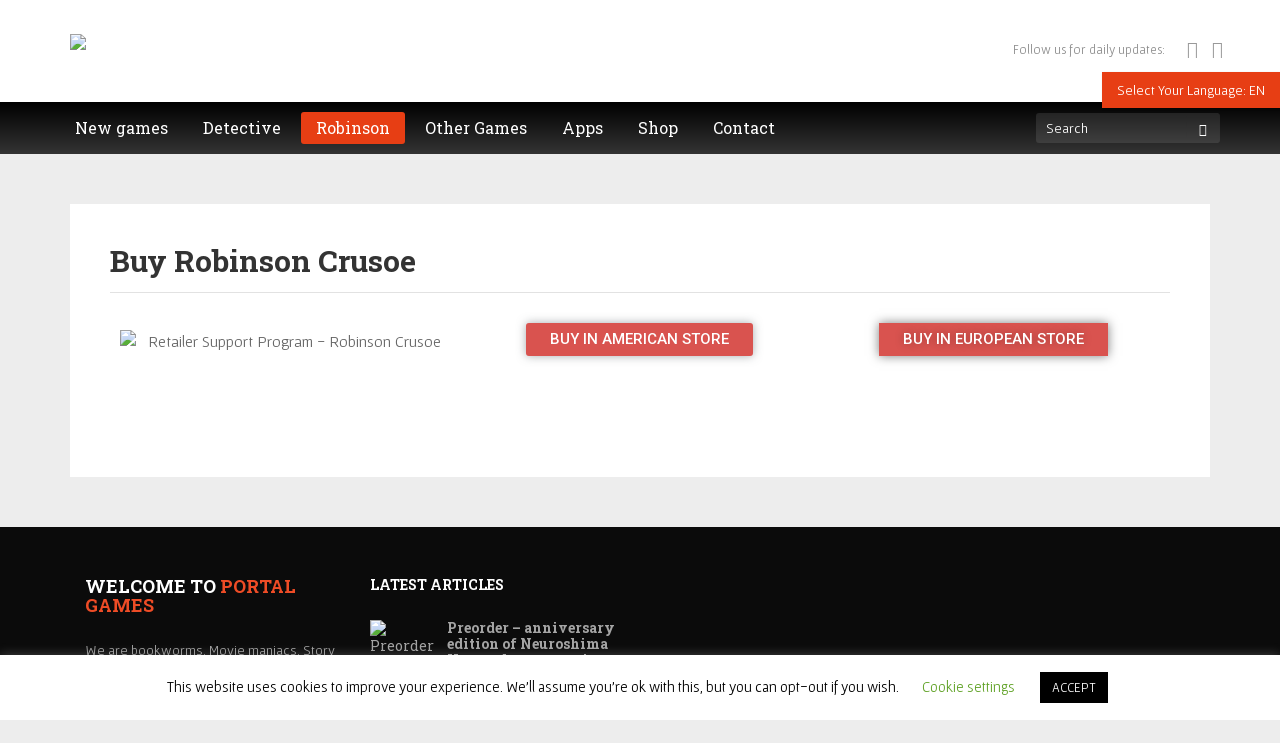

--- FILE ---
content_type: text/html; charset=UTF-8
request_url: https://portalgames.pl/en/buy-robinson-crusoe/
body_size: 25841
content:
<!doctype html>
<!--[if lt IE 7 ]><html lang="en" class="no-js ie6"> <![endif]-->
<!--[if IE 7 ]><html lang="en" class="no-js ie7"> <![endif]-->
<!--[if IE 8 ]><html lang="en" class="no-js ie8"> <![endif]-->
<!--[if IE 9 ]><html lang="en" class="no-js ie9"> <![endif]-->
<!--[if (gt IE 9)|!(IE)]><!--><html lang="en" class="no-js" lang="en-US"> <!--<![endif]-->
<head>
    <meta http-equiv="Content-Type" content="text/html; charset=UTF-8" />
    <meta http-equiv="X-UA-Compatible" content="IE=edge,chrome=1">
    <meta name="viewport" content="width=device-width,initial-scale=1">
    <title>Buy Robinson Crusoe | Board Games That Tell Stories    </title>
    
<meta name="description" content="Board Games That Tell Stories" />    <link rel="profile" href="https://gmpg.org/xfn/11" />
    <link rel="pingback" href="https://portalgames.pl/en/xmlrpc.php" />
    <meta name='robots' content='max-image-preview:large' />
	<style>img:is([sizes="auto" i], [sizes^="auto," i]) { contain-intrinsic-size: 3000px 1500px }</style>
	<link rel='dns-prefetch' href='//maps.google.com' />
<link rel="alternate" type="application/rss+xml" title="Portal Games &raquo; Feed" href="https://portalgames.pl/en/feed/" />
<link rel="alternate" type="application/rss+xml" title="Portal Games &raquo; Comments Feed" href="https://portalgames.pl/en/comments/feed/" />
<script type="text/javascript">
/* <![CDATA[ */
window._wpemojiSettings = {"baseUrl":"https:\/\/s.w.org\/images\/core\/emoji\/16.0.1\/72x72\/","ext":".png","svgUrl":"https:\/\/s.w.org\/images\/core\/emoji\/16.0.1\/svg\/","svgExt":".svg","source":{"concatemoji":"https:\/\/portalgames.pl\/en\/wp-includes\/js\/wp-emoji-release.min.js?ver=6.8.3"}};
/*! This file is auto-generated */
!function(s,n){var o,i,e;function c(e){try{var t={supportTests:e,timestamp:(new Date).valueOf()};sessionStorage.setItem(o,JSON.stringify(t))}catch(e){}}function p(e,t,n){e.clearRect(0,0,e.canvas.width,e.canvas.height),e.fillText(t,0,0);var t=new Uint32Array(e.getImageData(0,0,e.canvas.width,e.canvas.height).data),a=(e.clearRect(0,0,e.canvas.width,e.canvas.height),e.fillText(n,0,0),new Uint32Array(e.getImageData(0,0,e.canvas.width,e.canvas.height).data));return t.every(function(e,t){return e===a[t]})}function u(e,t){e.clearRect(0,0,e.canvas.width,e.canvas.height),e.fillText(t,0,0);for(var n=e.getImageData(16,16,1,1),a=0;a<n.data.length;a++)if(0!==n.data[a])return!1;return!0}function f(e,t,n,a){switch(t){case"flag":return n(e,"\ud83c\udff3\ufe0f\u200d\u26a7\ufe0f","\ud83c\udff3\ufe0f\u200b\u26a7\ufe0f")?!1:!n(e,"\ud83c\udde8\ud83c\uddf6","\ud83c\udde8\u200b\ud83c\uddf6")&&!n(e,"\ud83c\udff4\udb40\udc67\udb40\udc62\udb40\udc65\udb40\udc6e\udb40\udc67\udb40\udc7f","\ud83c\udff4\u200b\udb40\udc67\u200b\udb40\udc62\u200b\udb40\udc65\u200b\udb40\udc6e\u200b\udb40\udc67\u200b\udb40\udc7f");case"emoji":return!a(e,"\ud83e\udedf")}return!1}function g(e,t,n,a){var r="undefined"!=typeof WorkerGlobalScope&&self instanceof WorkerGlobalScope?new OffscreenCanvas(300,150):s.createElement("canvas"),o=r.getContext("2d",{willReadFrequently:!0}),i=(o.textBaseline="top",o.font="600 32px Arial",{});return e.forEach(function(e){i[e]=t(o,e,n,a)}),i}function t(e){var t=s.createElement("script");t.src=e,t.defer=!0,s.head.appendChild(t)}"undefined"!=typeof Promise&&(o="wpEmojiSettingsSupports",i=["flag","emoji"],n.supports={everything:!0,everythingExceptFlag:!0},e=new Promise(function(e){s.addEventListener("DOMContentLoaded",e,{once:!0})}),new Promise(function(t){var n=function(){try{var e=JSON.parse(sessionStorage.getItem(o));if("object"==typeof e&&"number"==typeof e.timestamp&&(new Date).valueOf()<e.timestamp+604800&&"object"==typeof e.supportTests)return e.supportTests}catch(e){}return null}();if(!n){if("undefined"!=typeof Worker&&"undefined"!=typeof OffscreenCanvas&&"undefined"!=typeof URL&&URL.createObjectURL&&"undefined"!=typeof Blob)try{var e="postMessage("+g.toString()+"("+[JSON.stringify(i),f.toString(),p.toString(),u.toString()].join(",")+"));",a=new Blob([e],{type:"text/javascript"}),r=new Worker(URL.createObjectURL(a),{name:"wpTestEmojiSupports"});return void(r.onmessage=function(e){c(n=e.data),r.terminate(),t(n)})}catch(e){}c(n=g(i,f,p,u))}t(n)}).then(function(e){for(var t in e)n.supports[t]=e[t],n.supports.everything=n.supports.everything&&n.supports[t],"flag"!==t&&(n.supports.everythingExceptFlag=n.supports.everythingExceptFlag&&n.supports[t]);n.supports.everythingExceptFlag=n.supports.everythingExceptFlag&&!n.supports.flag,n.DOMReady=!1,n.readyCallback=function(){n.DOMReady=!0}}).then(function(){return e}).then(function(){var e;n.supports.everything||(n.readyCallback(),(e=n.source||{}).concatemoji?t(e.concatemoji):e.wpemoji&&e.twemoji&&(t(e.twemoji),t(e.wpemoji)))}))}((window,document),window._wpemojiSettings);
/* ]]> */
</script>

<link rel='stylesheet' id='sdm-styles-css' href='https://portalgames.pl/en/wp-content/plugins/simple-download-monitor/css/sdm_wp_styles.css?ver=6.8.3' type='text/css' media='all' />
<link rel='stylesheet' id='twb-open-sans-css' href='https://fonts.googleapis.com/css?family=Open+Sans%3A300%2C400%2C500%2C600%2C700%2C800&#038;display=swap&#038;ver=6.8.3' type='text/css' media='all' />
<link rel='stylesheet' id='twbbwg-global-css' href='https://portalgames.pl/en/wp-content/plugins/photo-gallery/booster/assets/css/global.css?ver=1.0.0' type='text/css' media='all' />
<style id='wp-emoji-styles-inline-css' type='text/css'>

	img.wp-smiley, img.emoji {
		display: inline !important;
		border: none !important;
		box-shadow: none !important;
		height: 1em !important;
		width: 1em !important;
		margin: 0 0.07em !important;
		vertical-align: -0.1em !important;
		background: none !important;
		padding: 0 !important;
	}
</style>
<style id='classic-theme-styles-inline-css' type='text/css'>
/*! This file is auto-generated */
.wp-block-button__link{color:#fff;background-color:#32373c;border-radius:9999px;box-shadow:none;text-decoration:none;padding:calc(.667em + 2px) calc(1.333em + 2px);font-size:1.125em}.wp-block-file__button{background:#32373c;color:#fff;text-decoration:none}
</style>
<link rel='stylesheet' id='wp-components-css' href='https://portalgames.pl/en/wp-includes/css/dist/components/style.min.css?ver=6.8.3' type='text/css' media='all' />
<link rel='stylesheet' id='wp-preferences-css' href='https://portalgames.pl/en/wp-includes/css/dist/preferences/style.min.css?ver=6.8.3' type='text/css' media='all' />
<link rel='stylesheet' id='wp-block-editor-css' href='https://portalgames.pl/en/wp-includes/css/dist/block-editor/style.min.css?ver=6.8.3' type='text/css' media='all' />
<link rel='stylesheet' id='wp-reusable-blocks-css' href='https://portalgames.pl/en/wp-includes/css/dist/reusable-blocks/style.min.css?ver=6.8.3' type='text/css' media='all' />
<link rel='stylesheet' id='wp-patterns-css' href='https://portalgames.pl/en/wp-includes/css/dist/patterns/style.min.css?ver=6.8.3' type='text/css' media='all' />
<link rel='stylesheet' id='wp-editor-css' href='https://portalgames.pl/en/wp-includes/css/dist/editor/style.min.css?ver=6.8.3' type='text/css' media='all' />
<link rel='stylesheet' id='block-robo-gallery-style-css-css' href='https://portalgames.pl/en/wp-content/plugins/robo-gallery/includes/extensions/block/dist/blocks.style.build.css?ver=5.1.0' type='text/css' media='all' />
<style id='global-styles-inline-css' type='text/css'>
:root{--wp--preset--aspect-ratio--square: 1;--wp--preset--aspect-ratio--4-3: 4/3;--wp--preset--aspect-ratio--3-4: 3/4;--wp--preset--aspect-ratio--3-2: 3/2;--wp--preset--aspect-ratio--2-3: 2/3;--wp--preset--aspect-ratio--16-9: 16/9;--wp--preset--aspect-ratio--9-16: 9/16;--wp--preset--color--black: #000000;--wp--preset--color--cyan-bluish-gray: #abb8c3;--wp--preset--color--white: #ffffff;--wp--preset--color--pale-pink: #f78da7;--wp--preset--color--vivid-red: #cf2e2e;--wp--preset--color--luminous-vivid-orange: #ff6900;--wp--preset--color--luminous-vivid-amber: #fcb900;--wp--preset--color--light-green-cyan: #7bdcb5;--wp--preset--color--vivid-green-cyan: #00d084;--wp--preset--color--pale-cyan-blue: #8ed1fc;--wp--preset--color--vivid-cyan-blue: #0693e3;--wp--preset--color--vivid-purple: #9b51e0;--wp--preset--gradient--vivid-cyan-blue-to-vivid-purple: linear-gradient(135deg,rgba(6,147,227,1) 0%,rgb(155,81,224) 100%);--wp--preset--gradient--light-green-cyan-to-vivid-green-cyan: linear-gradient(135deg,rgb(122,220,180) 0%,rgb(0,208,130) 100%);--wp--preset--gradient--luminous-vivid-amber-to-luminous-vivid-orange: linear-gradient(135deg,rgba(252,185,0,1) 0%,rgba(255,105,0,1) 100%);--wp--preset--gradient--luminous-vivid-orange-to-vivid-red: linear-gradient(135deg,rgba(255,105,0,1) 0%,rgb(207,46,46) 100%);--wp--preset--gradient--very-light-gray-to-cyan-bluish-gray: linear-gradient(135deg,rgb(238,238,238) 0%,rgb(169,184,195) 100%);--wp--preset--gradient--cool-to-warm-spectrum: linear-gradient(135deg,rgb(74,234,220) 0%,rgb(151,120,209) 20%,rgb(207,42,186) 40%,rgb(238,44,130) 60%,rgb(251,105,98) 80%,rgb(254,248,76) 100%);--wp--preset--gradient--blush-light-purple: linear-gradient(135deg,rgb(255,206,236) 0%,rgb(152,150,240) 100%);--wp--preset--gradient--blush-bordeaux: linear-gradient(135deg,rgb(254,205,165) 0%,rgb(254,45,45) 50%,rgb(107,0,62) 100%);--wp--preset--gradient--luminous-dusk: linear-gradient(135deg,rgb(255,203,112) 0%,rgb(199,81,192) 50%,rgb(65,88,208) 100%);--wp--preset--gradient--pale-ocean: linear-gradient(135deg,rgb(255,245,203) 0%,rgb(182,227,212) 50%,rgb(51,167,181) 100%);--wp--preset--gradient--electric-grass: linear-gradient(135deg,rgb(202,248,128) 0%,rgb(113,206,126) 100%);--wp--preset--gradient--midnight: linear-gradient(135deg,rgb(2,3,129) 0%,rgb(40,116,252) 100%);--wp--preset--font-size--small: 13px;--wp--preset--font-size--medium: 20px;--wp--preset--font-size--large: 36px;--wp--preset--font-size--x-large: 42px;--wp--preset--spacing--20: 0.44rem;--wp--preset--spacing--30: 0.67rem;--wp--preset--spacing--40: 1rem;--wp--preset--spacing--50: 1.5rem;--wp--preset--spacing--60: 2.25rem;--wp--preset--spacing--70: 3.38rem;--wp--preset--spacing--80: 5.06rem;--wp--preset--shadow--natural: 6px 6px 9px rgba(0, 0, 0, 0.2);--wp--preset--shadow--deep: 12px 12px 50px rgba(0, 0, 0, 0.4);--wp--preset--shadow--sharp: 6px 6px 0px rgba(0, 0, 0, 0.2);--wp--preset--shadow--outlined: 6px 6px 0px -3px rgba(255, 255, 255, 1), 6px 6px rgba(0, 0, 0, 1);--wp--preset--shadow--crisp: 6px 6px 0px rgba(0, 0, 0, 1);}:where(.is-layout-flex){gap: 0.5em;}:where(.is-layout-grid){gap: 0.5em;}body .is-layout-flex{display: flex;}.is-layout-flex{flex-wrap: wrap;align-items: center;}.is-layout-flex > :is(*, div){margin: 0;}body .is-layout-grid{display: grid;}.is-layout-grid > :is(*, div){margin: 0;}:where(.wp-block-columns.is-layout-flex){gap: 2em;}:where(.wp-block-columns.is-layout-grid){gap: 2em;}:where(.wp-block-post-template.is-layout-flex){gap: 1.25em;}:where(.wp-block-post-template.is-layout-grid){gap: 1.25em;}.has-black-color{color: var(--wp--preset--color--black) !important;}.has-cyan-bluish-gray-color{color: var(--wp--preset--color--cyan-bluish-gray) !important;}.has-white-color{color: var(--wp--preset--color--white) !important;}.has-pale-pink-color{color: var(--wp--preset--color--pale-pink) !important;}.has-vivid-red-color{color: var(--wp--preset--color--vivid-red) !important;}.has-luminous-vivid-orange-color{color: var(--wp--preset--color--luminous-vivid-orange) !important;}.has-luminous-vivid-amber-color{color: var(--wp--preset--color--luminous-vivid-amber) !important;}.has-light-green-cyan-color{color: var(--wp--preset--color--light-green-cyan) !important;}.has-vivid-green-cyan-color{color: var(--wp--preset--color--vivid-green-cyan) !important;}.has-pale-cyan-blue-color{color: var(--wp--preset--color--pale-cyan-blue) !important;}.has-vivid-cyan-blue-color{color: var(--wp--preset--color--vivid-cyan-blue) !important;}.has-vivid-purple-color{color: var(--wp--preset--color--vivid-purple) !important;}.has-black-background-color{background-color: var(--wp--preset--color--black) !important;}.has-cyan-bluish-gray-background-color{background-color: var(--wp--preset--color--cyan-bluish-gray) !important;}.has-white-background-color{background-color: var(--wp--preset--color--white) !important;}.has-pale-pink-background-color{background-color: var(--wp--preset--color--pale-pink) !important;}.has-vivid-red-background-color{background-color: var(--wp--preset--color--vivid-red) !important;}.has-luminous-vivid-orange-background-color{background-color: var(--wp--preset--color--luminous-vivid-orange) !important;}.has-luminous-vivid-amber-background-color{background-color: var(--wp--preset--color--luminous-vivid-amber) !important;}.has-light-green-cyan-background-color{background-color: var(--wp--preset--color--light-green-cyan) !important;}.has-vivid-green-cyan-background-color{background-color: var(--wp--preset--color--vivid-green-cyan) !important;}.has-pale-cyan-blue-background-color{background-color: var(--wp--preset--color--pale-cyan-blue) !important;}.has-vivid-cyan-blue-background-color{background-color: var(--wp--preset--color--vivid-cyan-blue) !important;}.has-vivid-purple-background-color{background-color: var(--wp--preset--color--vivid-purple) !important;}.has-black-border-color{border-color: var(--wp--preset--color--black) !important;}.has-cyan-bluish-gray-border-color{border-color: var(--wp--preset--color--cyan-bluish-gray) !important;}.has-white-border-color{border-color: var(--wp--preset--color--white) !important;}.has-pale-pink-border-color{border-color: var(--wp--preset--color--pale-pink) !important;}.has-vivid-red-border-color{border-color: var(--wp--preset--color--vivid-red) !important;}.has-luminous-vivid-orange-border-color{border-color: var(--wp--preset--color--luminous-vivid-orange) !important;}.has-luminous-vivid-amber-border-color{border-color: var(--wp--preset--color--luminous-vivid-amber) !important;}.has-light-green-cyan-border-color{border-color: var(--wp--preset--color--light-green-cyan) !important;}.has-vivid-green-cyan-border-color{border-color: var(--wp--preset--color--vivid-green-cyan) !important;}.has-pale-cyan-blue-border-color{border-color: var(--wp--preset--color--pale-cyan-blue) !important;}.has-vivid-cyan-blue-border-color{border-color: var(--wp--preset--color--vivid-cyan-blue) !important;}.has-vivid-purple-border-color{border-color: var(--wp--preset--color--vivid-purple) !important;}.has-vivid-cyan-blue-to-vivid-purple-gradient-background{background: var(--wp--preset--gradient--vivid-cyan-blue-to-vivid-purple) !important;}.has-light-green-cyan-to-vivid-green-cyan-gradient-background{background: var(--wp--preset--gradient--light-green-cyan-to-vivid-green-cyan) !important;}.has-luminous-vivid-amber-to-luminous-vivid-orange-gradient-background{background: var(--wp--preset--gradient--luminous-vivid-amber-to-luminous-vivid-orange) !important;}.has-luminous-vivid-orange-to-vivid-red-gradient-background{background: var(--wp--preset--gradient--luminous-vivid-orange-to-vivid-red) !important;}.has-very-light-gray-to-cyan-bluish-gray-gradient-background{background: var(--wp--preset--gradient--very-light-gray-to-cyan-bluish-gray) !important;}.has-cool-to-warm-spectrum-gradient-background{background: var(--wp--preset--gradient--cool-to-warm-spectrum) !important;}.has-blush-light-purple-gradient-background{background: var(--wp--preset--gradient--blush-light-purple) !important;}.has-blush-bordeaux-gradient-background{background: var(--wp--preset--gradient--blush-bordeaux) !important;}.has-luminous-dusk-gradient-background{background: var(--wp--preset--gradient--luminous-dusk) !important;}.has-pale-ocean-gradient-background{background: var(--wp--preset--gradient--pale-ocean) !important;}.has-electric-grass-gradient-background{background: var(--wp--preset--gradient--electric-grass) !important;}.has-midnight-gradient-background{background: var(--wp--preset--gradient--midnight) !important;}.has-small-font-size{font-size: var(--wp--preset--font-size--small) !important;}.has-medium-font-size{font-size: var(--wp--preset--font-size--medium) !important;}.has-large-font-size{font-size: var(--wp--preset--font-size--large) !important;}.has-x-large-font-size{font-size: var(--wp--preset--font-size--x-large) !important;}
:where(.wp-block-post-template.is-layout-flex){gap: 1.25em;}:where(.wp-block-post-template.is-layout-grid){gap: 1.25em;}
:where(.wp-block-columns.is-layout-flex){gap: 2em;}:where(.wp-block-columns.is-layout-grid){gap: 2em;}
:root :where(.wp-block-pullquote){font-size: 1.5em;line-height: 1.6;}
</style>
<link rel='stylesheet' id='contact-form-7-css' href='https://portalgames.pl/en/wp-content/plugins/contact-form-7/includes/css/styles.css?ver=6.1.4' type='text/css' media='all' />
<link rel='stylesheet' id='cookie-law-info-css' href='https://portalgames.pl/en/wp-content/plugins/cookie-law-info/legacy/public/css/cookie-law-info-public.css?ver=3.3.7' type='text/css' media='all' />
<link rel='stylesheet' id='cookie-law-info-gdpr-css' href='https://portalgames.pl/en/wp-content/plugins/cookie-law-info/legacy/public/css/cookie-law-info-gdpr.css?ver=3.3.7' type='text/css' media='all' />
<link rel='stylesheet' id='pdf-generator-addon-for-elementor-page-builder-css' href='https://portalgames.pl/en/wp-content/plugins/pdf-generator-addon-for-elementor-page-builder/public/css/pdf-generator-addon-for-elementor-page-builder-public.css?ver=2.0.1' type='text/css' media='all' />
<link rel='stylesheet' id='bwg_fonts-css' href='https://portalgames.pl/en/wp-content/plugins/photo-gallery/css/bwg-fonts/fonts.css?ver=0.0.1' type='text/css' media='all' />
<link rel='stylesheet' id='sumoselect-css' href='https://portalgames.pl/en/wp-content/plugins/photo-gallery/css/sumoselect.min.css?ver=3.4.6' type='text/css' media='all' />
<link rel='stylesheet' id='mCustomScrollbar-css' href='https://portalgames.pl/en/wp-content/plugins/photo-gallery/css/jquery.mCustomScrollbar.min.css?ver=3.1.5' type='text/css' media='all' />
<link rel='stylesheet' id='bwg_googlefonts-css' href='https://fonts.googleapis.com/css?family=Ubuntu&#038;subset=greek,latin,greek-ext,vietnamese,cyrillic-ext,latin-ext,cyrillic' type='text/css' media='all' />
<link rel='stylesheet' id='bwg_frontend-css' href='https://portalgames.pl/en/wp-content/plugins/photo-gallery/css/styles.min.css?ver=1.8.35' type='text/css' media='all' />
<link rel='stylesheet' id='mc4wp-form-themes-css' href='https://portalgames.pl/en/wp-content/plugins/mailchimp-for-wp/assets/css/form-themes.css?ver=4.10.9' type='text/css' media='all' />
<link rel='stylesheet' id='fuse-framework-frontend-css' href='https://portalgames.pl/en/wp-content/themes/gameszone-parent/framework/static/css/frontend.css?ver=6.8.3' type='text/css' media='all' />
<link rel='stylesheet' id='bootstrap-css' href='https://portalgames.pl/en/wp-content/themes/gameszone-parent/css/bootstrap.css?ver=6.8.3' type='text/css' media='all' />
<link rel='stylesheet' id='bootstrap-theme-css' href='https://portalgames.pl/en/wp-content/themes/gameszone-parent/css/bootstrap-theme.css?ver=6.8.3' type='text/css' media='all' />
<link rel='stylesheet' id='style-css' href='https://portalgames.pl/en/wp-content/themes/gameszone-child/style.css?ver=6.8.3' type='text/css' media='all' />
<link rel='stylesheet' id='prettyPhoto-css' href='https://portalgames.pl/en/wp-content/themes/gameszone-parent/framework/static/css/prettyPhoto.css?ver=6.8.3' type='text/css' media='all' />
<link rel='stylesheet' id='animate.min-css' href='https://portalgames.pl/en/wp-content/themes/gameszone-parent/css/animate.min.css?ver=6.8.3' type='text/css' media='all' />
<link rel='stylesheet' id='shCore-css' href='https://portalgames.pl/en/wp-content/themes/gameszone-parent/css/shCore.css?ver=6.8.3' type='text/css' media='all' />
<link rel='stylesheet' id='meanmenu-css' href='https://portalgames.pl/en/wp-content/themes/gameszone-parent/css/meanmenu.css?ver=6.8.3' type='text/css' media='all' />
<link rel='stylesheet' id='shThemeDefault-css' href='https://portalgames.pl/en/wp-content/themes/gameszone-parent/css/shThemeDefault.css?ver=6.8.3' type='text/css' media='all' />
<link rel='stylesheet' id='tfuse-newsletter-css-css' href='https://portalgames.pl/en/wp-content/themes/gameszone-parent/framework/extensions/newsletter/static/css/newsletter_clientside.css?ver=6.8.3' type='text/css' media='all' />
<link rel='stylesheet' id='elementor-icons-css' href='https://portalgames.pl/en/wp-content/plugins/elementor/assets/lib/eicons/css/elementor-icons.min.css?ver=5.44.0' type='text/css' media='all' />
<link rel='stylesheet' id='elementor-frontend-css' href='https://portalgames.pl/en/wp-content/plugins/elementor/assets/css/frontend.min.css?ver=3.33.2' type='text/css' media='all' />
<link rel='stylesheet' id='elementor-post-18316-css' href='https://portalgames.pl/en/wp-content/uploads/elementor/css/post-18316.css?ver=1768312952' type='text/css' media='all' />
<link rel='stylesheet' id='widget-image-css' href='https://portalgames.pl/en/wp-content/plugins/elementor/assets/css/widget-image.min.css?ver=3.33.2' type='text/css' media='all' />
<link rel='stylesheet' id='elementor-post-13338-css' href='https://portalgames.pl/en/wp-content/uploads/elementor/css/post-13338.css?ver=1768340447' type='text/css' media='all' />
<link rel='stylesheet' id='elementor-gf-roboto-css' href='https://fonts.googleapis.com/css?family=Roboto:100,100italic,200,200italic,300,300italic,400,400italic,500,500italic,600,600italic,700,700italic,800,800italic,900,900italic&#038;display=auto' type='text/css' media='all' />
<link rel='stylesheet' id='elementor-gf-robotoslab-css' href='https://fonts.googleapis.com/css?family=Roboto+Slab:100,100italic,200,200italic,300,300italic,400,400italic,500,500italic,600,600italic,700,700italic,800,800italic,900,900italic&#038;display=auto' type='text/css' media='all' />
<script type="text/javascript" src="https://portalgames.pl/en/wp-includes/js/jquery/jquery.min.js?ver=3.7.1" id="jquery-core-js"></script>
<script type="text/javascript" src="https://portalgames.pl/en/wp-includes/js/jquery/jquery-migrate.min.js?ver=3.4.1" id="jquery-migrate-js"></script>
<script type="text/javascript" src="https://portalgames.pl/en/wp-content/plugins/photo-gallery/booster/assets/js/circle-progress.js?ver=1.2.2" id="twbbwg-circle-js"></script>
<script type="text/javascript" id="twbbwg-global-js-extra">
/* <![CDATA[ */
var twb = {"nonce":"8b3968f310","ajax_url":"https:\/\/portalgames.pl\/en\/wp-admin\/admin-ajax.php","plugin_url":"https:\/\/portalgames.pl\/en\/wp-content\/plugins\/photo-gallery\/booster","href":"https:\/\/portalgames.pl\/en\/wp-admin\/admin.php?page=twbbwg_photo-gallery"};
var twb = {"nonce":"8b3968f310","ajax_url":"https:\/\/portalgames.pl\/en\/wp-admin\/admin-ajax.php","plugin_url":"https:\/\/portalgames.pl\/en\/wp-content\/plugins\/photo-gallery\/booster","href":"https:\/\/portalgames.pl\/en\/wp-admin\/admin.php?page=twbbwg_photo-gallery"};
/* ]]> */
</script>
<script type="text/javascript" src="https://portalgames.pl/en/wp-content/plugins/photo-gallery/booster/assets/js/global.js?ver=1.0.0" id="twbbwg-global-js"></script>
<script type="text/javascript" id="cookie-law-info-js-extra">
/* <![CDATA[ */
var Cli_Data = {"nn_cookie_ids":[],"cookielist":[],"non_necessary_cookies":[],"ccpaEnabled":"","ccpaRegionBased":"","ccpaBarEnabled":"","strictlyEnabled":["necessary","obligatoire"],"ccpaType":"gdpr","js_blocking":"","custom_integration":"","triggerDomRefresh":"","secure_cookies":""};
var cli_cookiebar_settings = {"animate_speed_hide":"500","animate_speed_show":"500","background":"#FFF","border":"#b1a6a6c2","border_on":"","button_1_button_colour":"#000","button_1_button_hover":"#000000","button_1_link_colour":"#fff","button_1_as_button":"1","button_1_new_win":"","button_2_button_colour":"#333","button_2_button_hover":"#292929","button_2_link_colour":"#444","button_2_as_button":"","button_2_hidebar":"","button_3_button_colour":"#000","button_3_button_hover":"#000000","button_3_link_colour":"#fff","button_3_as_button":"1","button_3_new_win":"","button_4_button_colour":"#000","button_4_button_hover":"#000000","button_4_link_colour":"#62a329","button_4_as_button":"","button_7_button_colour":"#61a229","button_7_button_hover":"#4e8221","button_7_link_colour":"#fff","button_7_as_button":"1","button_7_new_win":"","font_family":"inherit","header_fix":"","notify_animate_hide":"1","notify_animate_show":"","notify_div_id":"#cookie-law-info-bar","notify_position_horizontal":"right","notify_position_vertical":"bottom","scroll_close":"","scroll_close_reload":"","accept_close_reload":"","reject_close_reload":"","showagain_tab":"1","showagain_background":"#fff","showagain_border":"#000","showagain_div_id":"#cookie-law-info-again","showagain_x_position":"100px","text":"#000","show_once_yn":"","show_once":"10000","logging_on":"","as_popup":"","popup_overlay":"1","bar_heading_text":"","cookie_bar_as":"banner","popup_showagain_position":"bottom-right","widget_position":"left"};
var log_object = {"ajax_url":"https:\/\/portalgames.pl\/en\/wp-admin\/admin-ajax.php"};
/* ]]> */
</script>
<script type="text/javascript" src="https://portalgames.pl/en/wp-content/plugins/cookie-law-info/legacy/public/js/cookie-law-info-public.js?ver=3.3.7" id="cookie-law-info-js"></script>
<script type="text/javascript" id="pdf-generator-addon-for-elementor-page-builder-js-extra">
/* <![CDATA[ */
var rtw_pgaepb_obj = {"ajax_url":"https:\/\/portalgames.pl\/en\/wp-admin\/admin-ajax.php","rtw_pgaepb_nonce":"420efa4bef","some_thing_msg":"Some Thing Went Wrong! Please Try Again"};
/* ]]> */
</script>
<script type="text/javascript" src="https://portalgames.pl/en/wp-content/plugins/pdf-generator-addon-for-elementor-page-builder/public/js/pdf-generator-addon-for-elementor-page-builder-public.js?ver=2.0.1" id="pdf-generator-addon-for-elementor-page-builder-js"></script>
<script type="text/javascript" src="https://portalgames.pl/en/wp-content/plugins/photo-gallery/js/jquery.sumoselect.min.js?ver=3.4.6" id="sumoselect-js"></script>
<script type="text/javascript" src="https://portalgames.pl/en/wp-content/plugins/photo-gallery/js/tocca.min.js?ver=2.0.9" id="bwg_mobile-js"></script>
<script type="text/javascript" src="https://portalgames.pl/en/wp-content/plugins/photo-gallery/js/jquery.mCustomScrollbar.concat.min.js?ver=3.1.5" id="mCustomScrollbar-js"></script>
<script type="text/javascript" src="https://portalgames.pl/en/wp-content/plugins/photo-gallery/js/jquery.fullscreen.min.js?ver=0.6.0" id="jquery-fullscreen-js"></script>
<script type="text/javascript" id="bwg_frontend-js-extra">
/* <![CDATA[ */
var bwg_objectsL10n = {"bwg_field_required":"field is required.","bwg_mail_validation":"This is not a valid email address.","bwg_search_result":"There are no images matching your search.","bwg_select_tag":"Select Tag","bwg_order_by":"Order By","bwg_search":"Search","bwg_show_ecommerce":"Show Ecommerce","bwg_hide_ecommerce":"Hide Ecommerce","bwg_show_comments":"Show Comments","bwg_hide_comments":"Hide Comments","bwg_restore":"Restore","bwg_maximize":"Maximize","bwg_fullscreen":"Fullscreen","bwg_exit_fullscreen":"Exit Fullscreen","bwg_search_tag":"SEARCH...","bwg_tag_no_match":"No tags found","bwg_all_tags_selected":"All tags selected","bwg_tags_selected":"tags selected","play":"Play","pause":"Pause","is_pro":"","bwg_play":"Play","bwg_pause":"Pause","bwg_hide_info":"Hide info","bwg_show_info":"Show info","bwg_hide_rating":"Hide rating","bwg_show_rating":"Show rating","ok":"Ok","cancel":"Cancel","select_all":"Select all","lazy_load":"0","lazy_loader":"https:\/\/portalgames.pl\/en\/wp-content\/plugins\/photo-gallery\/images\/ajax_loader.png","front_ajax":"0","bwg_tag_see_all":"see all tags","bwg_tag_see_less":"see less tags"};
/* ]]> */
</script>
<script type="text/javascript" src="https://portalgames.pl/en/wp-content/plugins/photo-gallery/js/scripts.min.js?ver=1.8.35" id="bwg_frontend-js"></script>
<script type="text/javascript" id="sdm-scripts-js-extra">
/* <![CDATA[ */
var sdm_ajax_script = {"ajaxurl":"https:\/\/portalgames.pl\/en\/wp-admin\/admin-ajax.php"};
/* ]]> */
</script>
<script type="text/javascript" src="https://portalgames.pl/en/wp-content/plugins/simple-download-monitor/js/sdm_wp_scripts.js?ver=6.8.3" id="sdm-scripts-js"></script>
<link rel="https://api.w.org/" href="https://portalgames.pl/en/wp-json/" /><link rel="alternate" title="JSON" type="application/json" href="https://portalgames.pl/en/wp-json/wp/v2/pages/13338" />
<link rel="canonical" href="https://portalgames.pl/en/buy-robinson-crusoe/" />
<link rel='shortlink' href='https://portalgames.pl/en/?p=13338' />
<link rel="alternate" title="oEmbed (JSON)" type="application/json+oembed" href="https://portalgames.pl/en/wp-json/oembed/1.0/embed?url=https%3A%2F%2Fportalgames.pl%2Fen%2Fbuy-robinson-crusoe%2F" />
<link rel="alternate" title="oEmbed (XML)" type="text/xml+oembed" href="https://portalgames.pl/en/wp-json/oembed/1.0/embed?url=https%3A%2F%2Fportalgames.pl%2Fen%2Fbuy-robinson-crusoe%2F&#038;format=xml" />

		<!-- GA Google Analytics @ https://m0n.co/ga -->
		<script async src="https://www.googletagmanager.com/gtag/js?id=G-VRHGMC3T41"></script>
		<script>
			window.dataLayer = window.dataLayer || [];
			function gtag(){dataLayer.push(arguments);}
			gtag('js', new Date());
			gtag('config', 'G-VRHGMC3T41');
		</script>

	<link rel="shortcut icon" href="https://portalgames.pl/en/wp-content/uploads/2014/03/favicon-1.png"/>
<style type="text/css">
#easysignup-widget-2 {
    padding: 40px;
}

.esu-form-div {
   display: block !important;
   margin-left: -2em;
}

.esu-button {
  border-radius: 3px;
  color: #ffffff;
  background-color: #fa0700;
  border-color: #e10600;
  border: none;
  text-align: center;
  vertical-align: middle;
  cursor: pointer;
  padding: 11px 27px;
}</style>
<meta name="generator" content="Elementor 3.33.2; features: additional_custom_breakpoints; settings: css_print_method-external, google_font-enabled, font_display-auto">
			<style>
				.e-con.e-parent:nth-of-type(n+4):not(.e-lazyloaded):not(.e-no-lazyload),
				.e-con.e-parent:nth-of-type(n+4):not(.e-lazyloaded):not(.e-no-lazyload) * {
					background-image: none !important;
				}
				@media screen and (max-height: 1024px) {
					.e-con.e-parent:nth-of-type(n+3):not(.e-lazyloaded):not(.e-no-lazyload),
					.e-con.e-parent:nth-of-type(n+3):not(.e-lazyloaded):not(.e-no-lazyload) * {
						background-image: none !important;
					}
				}
				@media screen and (max-height: 640px) {
					.e-con.e-parent:nth-of-type(n+2):not(.e-lazyloaded):not(.e-no-lazyload),
					.e-con.e-parent:nth-of-type(n+2):not(.e-lazyloaded):not(.e-no-lazyload) * {
						background-image: none !important;
					}
				}
			</style>
			<link rel="icon" href="https://portalgames.pl/en/wp-content/uploads/2017/06/cropped-portal_logo_2015-32x32.png" sizes="32x32" />
<link rel="icon" href="https://portalgames.pl/en/wp-content/uploads/2017/06/cropped-portal_logo_2015-192x192.png" sizes="192x192" />
<link rel="apple-touch-icon" href="https://portalgames.pl/en/wp-content/uploads/2017/06/cropped-portal_logo_2015-180x180.png" />
<meta name="msapplication-TileImage" content="https://portalgames.pl/en/wp-content/uploads/2017/06/cropped-portal_logo_2015-270x270.png" />

<script type="text/javascript">/* <![CDATA[ */
tf_script={"TF_THEME_PREFIX":"gameszone","TFUSE_THEME_URL":"https:\/\/portalgames.pl\/en\/wp-content\/themes\/gameszone-parent","ajaxurl":"https:\/\/portalgames.pl\/en\/wp-admin\/admin-ajax.php"};
/* ]]> */</script>

<!-- Google Tag Manager Joanna Wareluk-->
<script>(function(w,d,s,l,i){w[l]=w[l]||[];w[l].push({'gtm.start':
new Date().getTime(),event:'gtm.js'});var f=d.getElementsByTagName(s)[0],
j=d.createElement(s),dl=l!='dataLayer'?'&l='+l:'';j.async=true;j.src=
'https://www.googletagmanager.com/gtm.js?id='+i+dl;f.parentNode.insertBefore(j,f);
})(window,document,'script','dataLayer','GTM-T7SVGLW');</script>
<!-- End Google Tag Manager Joanna Wareluk-->
	
		
<!-- Google Tag Manager -->
<script>
	(function(w,d,s,l,i){w[l]=w[l]||[];w[l].push({'gtm.start':
		new Date().getTime(),event:'gtm.js'});var f=d.getElementsByTagName(s)[0],
		j=d.createElement(s),dl=l!='dataLayer'?'&l='+l:'';j.async=true;j.src=
		'https://www.googletagmanager.com/gtm.js?id='+i+dl;f.parentNode.insertBefore(j,f);
		})(window,document,'script','dataLayer','GTM-TFP5BBN');
</script>
<!-- End Google Tag Manager -->

<!-- Facebook Pixel Code -->
<script>
!function(f,b,e,v,n,t,s){if(f.fbq)return;n=f.fbq=function(){n.callMethod?
n.callMethod.apply(n,arguments):n.queue.push(arguments)};if(!f._fbq)f._fbq=n;
n.push=n;n.loaded=!0;n.version='2.0';n.queue=[];t=b.createElement(e);t.async=!0;
t.src=v;s=b.getElementsByTagName(e)[0];s.parentNode.insertBefore(t,s)}(window,
document,'script','//connect.facebook.net/en_US/fbevents.js');

fbq('init', '1687087354853755');
fbq('track', "PageView");</script>
<noscript><img height="1" width="1" style="display:none"
src="https://www.facebook.com/tr?id=1687087354853755&ev=PageView&noscript=1"
/></noscript>
<!-- End Facebook Pixel Code -->
    <link rel="stylesheet" href="https://portalgames.pl/en/wp-content/themes/gameszone-child/main.css">

</head>
<body data-rsssl=1 class="wp-singular page-template-default page page-id-13338 wp-theme-gameszone-parent wp-child-theme-gameszone-child metaslider-plugin elementor-default elementor-kit-18316 elementor-page elementor-page-13338">

	<!-- Google Tag Manager (noscript) Joanna Wareluk-->
<noscript><iframe src="https://www.googletagmanager.com/ns.html?id=GTM-T7SVGLW"
height="0" width="0" style="display:none;visibility:hidden"></iframe></noscript>
<!-- End Google Tag Manager (noscript) Joanna Wareluk-->
	
	   	<!-- Google Tag Manager (noscript) -->
	<noscript>
		<iframe src="https://www.googletagmanager.com/ns.html?id=GTM-TFP5BBN" height="0" width="0" style="display:none;visibility:hidden"></iframe>
	</noscript>
	<!-- End Google Tag Manager (noscript) -->    

    <div class="st-lng">
        <button class="st-lng-btn"><span class="hidden-xs">Select Your Language</span><span class="visible-xs-inline">LANG</span>: EN</button>
        <ul class="st-lng-list">
            <li>
                <a href="https://portalgames.pl/pl/"><img src="https://portalgames.pl/portalgames/pl/wp-content/uploads/flags/pl.png">Polski</a>
            </li>
             <li class="active">
                <a href="javascript:void(0);"><img src="https://portalgames.pl/portalgames/pl/wp-content/uploads/flags/gb.png">English</a>
            </li>
            <li>
                <a href="https://portalgames.pl/de/"><img src="https://portalgames.pl/portalgames/pl/wp-content/uploads/flags/de.png">Deutsch</a>
            </li>
        </ul>
    </div>

    <div id="page" class="hfeed site">
                <header id="masthead" class="site-header" role="banner">
            <div class="site-header-container">
                <div class="header-main">
                    <div class="header-main-container">

                            <a href="https://portalgames.pl/en/" border="0" alt="Portal Games" title="Portal Games" style="padding-left:15px;" /><img src="https://portalgames.pl/en/wp-content/uploads/2017/07/banner2_ang.png" /> </a>

                        
        <div class="header-socials">
                    <span class="social-title">Follow us for daily updates:</span>
                <span class="social-icons">
                            <a href="https://www.facebook.com/portalgamesus" target="_blank" title="Facebook"><i class="tficon-facebook"></i> <span>Facebook</span></a>
                                        <a href="https://twitter.com/trzewik" target="_blank" title="Twitter"><i class="tficon-twitter"></i> <span>Twitter</span></a>
                                                        </span>
    </div>
                    </div>
                </div><!-- .header-main -->
                
                <div class="header-second">
                    <div class="header-second-container">
                        <div class="nav-main">
                            <nav role="navigation" class="site-navigation main-navigation">
                                <div id="default_menu" class="menu-menu-1-container"><ul id="menu-menu-1" class="dropdown"><li id="menu-item-19450" class="menu-item menu-item-type-custom menu-item-object-custom menu-item-has-children menu-item-19450"><a><span>New games</span></a>
<ul class="submenu-1" >
	<li id="menu-item-22351" class="menu-item menu-item-type-post_type menu-item-object-page menu-item-22351"><a href="https://portalgames.pl/en/age-of-galaxy/"><span>Age of Galaxy</span></a></li>
	<li id="menu-item-22390" class="menu-item menu-item-type-post_type menu-item-object-page menu-item-22390"><a href="https://portalgames.pl/en/resurgence/"><span>Thorgal: The Board Game</span></a></li>
	<li id="menu-item-22394" class="menu-item menu-item-type-post_type menu-item-object-page menu-item-22394"><a href="https://portalgames.pl/en/age-of-galaxy-2/"><span>Resurgence</span></a></li>
	<li id="menu-item-20533" class="menu-item menu-item-type-post_type menu-item-object-page menu-item-20533"><a href="https://portalgames.pl/en/imperial-miners/"><span>Imperial Miners</span></a></li>
	<li id="menu-item-19448" class="menu-item menu-item-type-post_type menu-item-object-page menu-item-19448"><a href="https://portalgames.pl/en/eleven-football-manager-board-game/"><span>Eleven: Football Manager Board Game</span></a></li>
	<li id="menu-item-19447" class="menu-item menu-item-type-post_type menu-item-object-page menu-item-19447"><a href="https://portalgames.pl/en/basilica/"><span>Basilica</span></a></li>
	<li id="menu-item-19446" class="menu-item menu-item-type-post_type menu-item-object-page menu-item-19446"><a href="https://portalgames.pl/en/empires-of-the-north-wrath-of-the-lighthouse/"><span>Empires of the North – Wrath of the Lighthouse</span></a></li>
</ul>
</li>
<li id="menu-item-9384" class="menu-item menu-item-type-custom menu-item-object-custom menu-item-has-children menu-item-9384"><a><span>Detective</span></a>
<ul class="submenu-1" >
	<li id="menu-item-16429" class="menu-item menu-item-type-custom menu-item-object-custom menu-item-16429"><a href="https://dune.portalgames.pl/en"><span>Dune: House Secrets</span></a></li>
	<li id="menu-item-14837" class="menu-item menu-item-type-post_type menu-item-object-page menu-item-14837"><a href="https://portalgames.pl/en/detective-season-one/"><span>Detective – Season One</span></a></li>
	<li id="menu-item-13345" class="menu-item menu-item-type-post_type menu-item-object-page menu-item-13345"><a href="https://portalgames.pl/en/buy-detective/"><span>Buy Detective</span></a></li>
	<li id="menu-item-13793" class="menu-item menu-item-type-post_type menu-item-object-page menu-item-13793"><a href="https://portalgames.pl/en/detective-suburbia/"><span>Play Detective for free!</span></a></li>
	<li id="menu-item-14202" class="menu-item menu-item-type-post_type menu-item-object-page menu-item-14202"><a href="https://portalgames.pl/en/play-detective-on-line/"><span>Play Detective on-line</span></a></li>
	<li id="menu-item-13278" class="menu-item menu-item-type-custom menu-item-object-custom menu-item-13278"><a target="_blank" href="https://detectiveboardgame.com/"><span>Detective Official Page</span></a></li>
	<li id="menu-item-13285" class="menu-item menu-item-type-custom menu-item-object-custom menu-item-13285"><a target="_blank" href="http://playdetective.online"><span>Antares Database</span></a></li>
	<li id="menu-item-9621" class="menu-item menu-item-type-post_type menu-item-object-game menu-item-9621"><a href="https://portalgames.pl/en/all-game-list/detective-a-modern-crime-board-game/"><span>News</span></a></li>
	<li id="menu-item-14518" class="menu-item menu-item-type-post_type menu-item-object-page menu-item-14518"><a href="https://portalgames.pl/en/dig-deeper/"><span>Dig Deeper</span></a></li>
	<li id="menu-item-17041" class="menu-item menu-item-type-post_type menu-item-object-page menu-item-17041"><a href="https://portalgames.pl/en/petty-officers/"><span>Petty Officers</span></a></li>
	<li id="menu-item-13286" class="menu-item menu-item-type-custom menu-item-object-custom menu-item-has-children menu-item-13286"><a><span>Detective: L.A. Crimes Expansion</span></a>
	<ul class="submenu-1" >
		<li id="menu-item-10869" class="menu-item menu-item-type-custom menu-item-object-custom menu-item-10869"><a target="_blank" href="https://detectiveboardgame.com/la-crimes/"><span>About Detective: L.A. Crimes</span></a></li>
		<li id="menu-item-10871" class="menu-item menu-item-type-post_type menu-item-object-game menu-item-10871"><a href="https://portalgames.pl/en/all-game-list/detective-l-a-crimes/"><span>L.A. Crimes News</span></a></li>
	</ul>
</li>
	<li id="menu-item-16245" class="menu-item menu-item-type-post_type menu-item-object-page menu-item-16245"><a href="https://portalgames.pl/en/vienna-connection-new-lp-draft/"><span>Vienna Connection</span></a></li>
</ul>
</li>
<li id="menu-item-16733" class="menu-item menu-item-type-post_type menu-item-object-page current-menu-ancestor current-menu-parent current_page_parent current_page_ancestor menu-item-has-children menu-item-16733"><a href="https://portalgames.pl/en/robinson-crusoe-adventures-on-the-cursed-island/"><span>Robinson</span></a>
<ul class="submenu-1" >
	<li id="menu-item-13341" class="menu-item menu-item-type-post_type menu-item-object-page current-menu-item page_item page-item-13338 current_page_item menu-item-has-children menu-item-13341"><a href="https://portalgames.pl/en/buy-robinson-crusoe/"><span>Buy Robinson Crusoe</span></a>
	<ul class="submenu-1" >
		<li id="menu-item-13337" class="menu-item menu-item-type-custom menu-item-object-custom menu-item-13337"><a target="_blank" href="http://portalgames.pl/files/rules/robinson_crusoe_rulebook.pdf"><span>Rulebook for Robinson Crusoe</span></a></li>
	</ul>
</li>
	<li id="menu-item-15055" class="menu-item menu-item-type-post_type menu-item-object-page menu-item-15055"><a href="https://portalgames.pl/en/robinson-crusoe-treasure-chest/"><span>Robinson Crusoe: Treasure Chest</span></a></li>
	<li id="menu-item-8306" class="menu-item menu-item-type-post_type menu-item-object-game menu-item-8306"><a href="https://portalgames.pl/en/all-game-list/robinson-crusoe-mystery-tales/"><span>Mystery Tales Expansion</span></a></li>
	<li id="menu-item-1229" class="menu-item menu-item-type-post_type menu-item-object-game menu-item-1229"><a href="https://portalgames.pl/en/all-game-list/voyage-of-the-beagle/"><span>Voyage of the Beagle Expansion</span></a></li>
	<li id="menu-item-15056" class="menu-item menu-item-type-custom menu-item-object-custom menu-item-has-children menu-item-15056"><a><span>Scenarios</span></a>
	<ul class="submenu-1" >
		<li id="menu-item-7272" class="menu-item menu-item-type-post_type menu-item-object-guide menu-item-7272"><a href="https://portalgames.pl/en/all-guide-list/promo-the-dreadful-adventure-on-king-kong-island/"><span>&#8220;King Kong&#8221; scenario</span></a></li>
		<li id="menu-item-7263" class="menu-item menu-item-type-post_type menu-item-object-guide menu-item-7263"><a href="https://portalgames.pl/en/all-guide-list/promo-poachers-scenario/"><span>&#8220;Poachers&#8221; scenario</span></a></li>
		<li id="menu-item-7264" class="menu-item menu-item-type-post_type menu-item-object-guide menu-item-7264"><a href="https://portalgames.pl/en/all-guide-list/promo-tracing-dr-livingstone-scenario/"><span>&#8220;Tracing Dr. Livingstone&#8221; scenario</span></a></li>
		<li id="menu-item-7265" class="menu-item menu-item-type-post_type menu-item-object-guide menu-item-7265"><a href="https://portalgames.pl/en/all-guide-list/promo-treasure-island-scenario/"><span>&#8220;Treasure Island&#8221; scenario</span></a></li>
	</ul>
</li>
	<li id="menu-item-15057" class="menu-item menu-item-type-custom menu-item-object-custom menu-item-has-children menu-item-15057"><a><span>Promos</span></a>
	<ul class="submenu-1" >
		<li id="menu-item-7261" class="menu-item menu-item-type-post_type menu-item-object-guide menu-item-7261"><a href="https://portalgames.pl/en/all-guide-list/promo-additional-beast-cards/"><span>Additional Beast Cards Promo</span></a></li>
		<li id="menu-item-7257" class="menu-item menu-item-type-post_type menu-item-object-guide menu-item-7257"><a href="https://portalgames.pl/en/all-guide-list/promo-crewman/"><span>Crewman Promo</span></a></li>
		<li id="menu-item-7262" class="menu-item menu-item-type-post_type menu-item-object-guide menu-item-7262"><a href="https://portalgames.pl/en/all-guide-list/promo-discovery-tokens-with-a-bag/"><span>Discovery tokens with a bag Promo</span></a></li>
		<li id="menu-item-7260" class="menu-item menu-item-type-post_type menu-item-object-guide menu-item-7260"><a href="https://portalgames.pl/en/all-guide-list/promo-event-cards/"><span>Event Cards Promo</span></a></li>
		<li id="menu-item-7266" class="menu-item menu-item-type-post_type menu-item-object-guide menu-item-7266"><a href="https://portalgames.pl/en/all-guide-list/promo-sailor/"><span>Sailor Promo</span></a></li>
		<li id="menu-item-7256" class="menu-item menu-item-type-post_type menu-item-object-guide menu-item-7256"><a href="https://portalgames.pl/en/all-guide-list/promo-searching-the-beach/"><span>Searching the Beach Promo</span></a></li>
		<li id="menu-item-7255" class="menu-item menu-item-type-post_type menu-item-object-guide menu-item-7255"><a href="https://portalgames.pl/en/all-guide-list/promo-secret-trait-cards/"><span>Secret Trait Cards Promo</span></a></li>
		<li id="menu-item-7267" class="menu-item menu-item-type-post_type menu-item-object-guide menu-item-7267"><a href="https://portalgames.pl/en/all-guide-list/promo-stickers-and-pawns-for-hms-beagle-characters/"><span>Stickers and Pawns for HMS Beagle Characters Promo</span></a></li>
		<li id="menu-item-7259" class="menu-item menu-item-type-post_type menu-item-object-guide menu-item-7259"><a href="https://portalgames.pl/en/all-guide-list/promo-trait-cards-i/"><span>Trait Cards I Promo</span></a></li>
		<li id="menu-item-7258" class="menu-item menu-item-type-post_type menu-item-object-guide menu-item-7258"><a href="https://portalgames.pl/en/all-guide-list/promo-trait-cards-ii/"><span>Trait Cards II Promo</span></a></li>
		<li id="menu-item-8310" class="menu-item menu-item-type-post_type menu-item-object-guide menu-item-8310"><a href="https://portalgames.pl/en/all-guide-list/promo-herb-garden-pen/"><span>Herb Garden &#038; Pen Promo</span></a></li>
	</ul>
</li>
</ul>
</li>
<li id="menu-item-5063" class="menu-item menu-item-type-custom menu-item-object-custom menu-item-has-children menu-item-5063"><a href="#"><span>Other Games</span></a>
<ul class="submenu-1" >
	<li id="menu-item-13646" class="menu-item menu-item-type-custom menu-item-object-custom menu-item-has-children menu-item-13646"><a><span>51st State</span></a>
	<ul class="submenu-1" >
		<li id="menu-item-18618" class="menu-item menu-item-type-post_type menu-item-object-page menu-item-18618"><a href="https://portalgames.pl/en/51st-state-ultimate-edition/"><span>51st State: Ultimate Edition</span></a></li>
		<li id="menu-item-15715" class="menu-item menu-item-type-post_type menu-item-object-page menu-item-15715"><a href="https://portalgames.pl/en/51st-state-master-set-moloch/"><span>51st State Master Set: Moloch</span></a></li>
		<li id="menu-item-11182" class="menu-item menu-item-type-post_type menu-item-object-page menu-item-11182"><a href="https://portalgames.pl/en/pre-order-51st-state-allies/"><span>Allies</span></a></li>
		<li id="menu-item-6948" class="menu-item menu-item-type-post_type menu-item-object-game menu-item-6948"><a href="https://portalgames.pl/en/all-game-list/51st-state-scavengers/"><span>Scavengers</span></a></li>
		<li id="menu-item-7249" class="menu-item menu-item-type-post_type menu-item-object-guide menu-item-7249"><a href="https://portalgames.pl/en/all-guide-list/promo-additional-factions/"><span>Additional Factions</span></a></li>
		<li id="menu-item-7251" class="menu-item menu-item-type-post_type menu-item-object-guide menu-item-7251"><a href="https://portalgames.pl/en/all-guide-list/promo-cards-set/"><span>Cards Set</span></a></li>
		<li id="menu-item-7250" class="menu-item menu-item-type-post_type menu-item-object-guide menu-item-7250"><a href="https://portalgames.pl/en/all-guide-list/promo-three-cities/"><span>Three Cities</span></a></li>
		<li id="menu-item-13641" class="menu-item menu-item-type-post_type menu-item-object-page menu-item-13641"><a href="https://portalgames.pl/en/buy-51st-state-master-set/"><span>Buy 51st State: Master Set</span></a></li>
		<li id="menu-item-5630" class="menu-item menu-item-type-post_type menu-item-object-game menu-item-5630"><a href="https://portalgames.pl/en/all-game-list/51st-state-master-set/"><span>More about 51st State</span></a></li>
	</ul>
</li>
	<li id="menu-item-17039" class="menu-item menu-item-type-post_type menu-item-object-page menu-item-17039"><a href="https://portalgames.pl/en/dreadful-circus/"><span>Dreadful Circus</span></a></li>
	<li id="menu-item-18589" class="menu-item menu-item-type-post_type menu-item-object-page menu-item-18589"><a href="https://portalgames.pl/en/gutenberg/"><span>Gutenberg</span></a></li>
	<li id="menu-item-13284" class="menu-item menu-item-type-custom menu-item-object-custom menu-item-has-children menu-item-13284"><a><span>Prêt-à-Porter</span></a>
	<ul class="submenu-1" >
		<li id="menu-item-13295" class="menu-item menu-item-type-post_type menu-item-object-page menu-item-13295"><a href="https://portalgames.pl/en/buy-pret-a-porter/"><span>Buy Prêt-à-Porter</span></a></li>
		<li id="menu-item-13281" class="menu-item menu-item-type-post_type menu-item-object-page menu-item-13281"><a href="https://portalgames.pl/en/pret-a-porter/"><span>About Prêt-à-Porter</span></a></li>
		<li id="menu-item-13279" class="menu-item menu-item-type-custom menu-item-object-custom menu-item-13279"><a target="_blank" href="https://portalgames.blob.core.windows.net/pret-a-porter/pap_rulebook_www_light.pdf"><span>Prêt-à-Porter Rulebook</span></a></li>
		<li id="menu-item-13282" class="menu-item menu-item-type-custom menu-item-object-custom menu-item-13282"><a target="_blank" href="https://portalgames.blob.core.windows.net/pret-a-porter/pap_almanac_www.pdf"><span>Cards Almanac</span></a></li>
		<li id="menu-item-13280" class="menu-item menu-item-type-custom menu-item-object-custom menu-item-13280"><a target="_blank" href="https://portalgames.blob.core.windows.net/pret-a-porter/PaP_scenario_03.pdf"><span>Fashion Week in Essen Scenario</span></a></li>
	</ul>
</li>
	<li id="menu-item-13287" class="menu-item menu-item-type-custom menu-item-object-custom menu-item-has-children menu-item-13287"><a><span>EotN</span></a>
	<ul class="submenu-1" >
		<li id="menu-item-12038" class="menu-item menu-item-type-post_type menu-item-object-page menu-item-has-children menu-item-12038"><a href="https://portalgames.pl/en/imperial-settlers-empires-of-the-north/"><span>Empires of the North</span></a>
		<ul class="submenu-1" >
			<li id="menu-item-13579" class="menu-item menu-item-type-post_type menu-item-object-page menu-item-13579"><a href="https://portalgames.pl/en/empires-of-the-north-faq/"><span>Empires of the North FAQ</span></a></li>
			<li id="menu-item-13351" class="menu-item menu-item-type-post_type menu-item-object-page menu-item-13351"><a href="https://portalgames.pl/en/buy-empires-of-the-north/"><span>Buy Empires of the North</span></a></li>
		</ul>
</li>
		<li id="menu-item-14846" class="menu-item menu-item-type-post_type menu-item-object-page menu-item-has-children menu-item-14846"><a href="https://portalgames.pl/en/barbarian-hordes-expansion/"><span>Barbarian Hordes expansion</span></a>
		<ul class="submenu-1" >
			<li id="menu-item-14858" class="menu-item menu-item-type-post_type menu-item-object-page menu-item-14858"><a href="https://portalgames.pl/en/the-day-with-barbarian-hordes-online-premiere-of-the-latest-expansion-to-empires-of-the-north/"><span>Barbarian Hordes premiere</span></a></li>
		</ul>
</li>
		<li id="menu-item-12746" class="menu-item menu-item-type-post_type menu-item-object-page menu-item-12746"><a href="https://portalgames.pl/en/japanese-islands/"><span>Japanese Islands Expansion</span></a></li>
		<li id="menu-item-13751" class="menu-item menu-item-type-post_type menu-item-object-page menu-item-13751"><a href="https://portalgames.pl/en/empires-of-the-north-roman-banners-2/"><span>Roman Banners expansion</span></a></li>
	</ul>
</li>
	<li id="menu-item-13644" class="menu-item menu-item-type-custom menu-item-object-custom menu-item-has-children menu-item-13644"><a><span>Imperial Settlers</span></a>
	<ul class="submenu-1" >
		<li id="menu-item-13642" class="menu-item menu-item-type-post_type menu-item-object-page menu-item-13642"><a href="https://portalgames.pl/en/buy-imperial-settlers/"><span>Buy Imperial Settlers</span></a></li>
		<li id="menu-item-5798" class="menu-item menu-item-type-post_type menu-item-object-game menu-item-5798"><a href="https://portalgames.pl/en/all-game-list/3-is-a-magic-number/"><span>3 Is A Magic Number Expansion</span></a></li>
		<li id="menu-item-9909" class="menu-item menu-item-type-post_type menu-item-object-game menu-item-9909"><a href="https://portalgames.pl/en/all-game-list/amazons/"><span>Amazons Expansion</span></a></li>
		<li id="menu-item-4061" class="menu-item menu-item-type-post_type menu-item-object-game menu-item-4061"><a href="https://portalgames.pl/en/all-game-list/atlanteans/"><span>Atlanteans Expansion</span></a></li>
		<li id="menu-item-7253" class="menu-item menu-item-type-post_type menu-item-object-guide menu-item-7253"><a href="https://portalgames.pl/en/all-guide-list/promo-aztecs-common-cards/"><span>Aztecs Common Cards Promo</span></a></li>
		<li id="menu-item-6511" class="menu-item menu-item-type-post_type menu-item-object-game menu-item-6511"><a href="https://portalgames.pl/en/all-game-list/aztecs/"><span>Aztecs Expansion</span></a></li>
		<li id="menu-item-7252" class="menu-item menu-item-type-post_type menu-item-object-guide menu-item-7252"><a href="https://portalgames.pl/en/all-guide-list/promo-expedition-tiles/"><span>Expedition Tiles Promo</span></a></li>
		<li id="menu-item-8309" class="menu-item menu-item-type-post_type menu-item-object-guide menu-item-8309"><a href="https://portalgames.pl/en/all-guide-list/promo-diplomacy/"><span>Diplomacy Promo</span></a></li>
		<li id="menu-item-13881" class="menu-item menu-item-type-post_type menu-item-object-page menu-item-13881"><a href="https://portalgames.pl/en/imperial-settlers-storage-box/"><span>Imperial Settlers Storage Box</span></a></li>
		<li id="menu-item-14619" class="menu-item menu-item-type-post_type menu-item-object-page menu-item-14619"><a href="https://portalgames.pl/en/rise-of-the-empire/"><span>Rise Of The Empire</span></a></li>
		<li id="menu-item-14786" class="menu-item menu-item-type-custom menu-item-object-custom menu-item-14786"><a href="https://portalgames.blob.core.windows.net/imperial-settlers/IS_RotN_FAQ_v1_0.pdf"><span>Rise of the Empire FAQ</span></a></li>
		<li id="menu-item-7254" class="menu-item menu-item-type-post_type menu-item-object-guide menu-item-7254"><a href="https://portalgames.pl/en/all-guide-list/promo-ruins/"><span>Ruins Promo</span></a></li>
		<li id="menu-item-1175" class="menu-item menu-item-type-post_type menu-item-object-game menu-item-1175"><a href="https://portalgames.pl/en/all-game-list/imperialsettlers/"><span>More about Imperial Settlers</span></a></li>
		<li id="menu-item-8305" class="menu-item menu-item-type-post_type menu-item-object-game menu-item-8305"><a href="https://portalgames.pl/en/all-game-list/we-didnt-start-the-fire/"><span>We Didn’t Start The Fire Expansion</span></a></li>
		<li id="menu-item-1234" class="menu-item menu-item-type-post_type menu-item-object-game menu-item-1234"><a href="https://portalgames.pl/en/all-game-list/why-cant-we-be-friends/"><span>Why Can&#8217;t We Be Friends Expansion</span></a></li>
	</ul>
</li>
	<li id="menu-item-13457" class="menu-item menu-item-type-custom menu-item-object-custom menu-item-has-children menu-item-13457"><a><span>Imperial Settlers: Roll &#038; Write</span></a>
	<ul class="submenu-1" >
		<li id="menu-item-13456" class="menu-item menu-item-type-post_type menu-item-object-page menu-item-13456"><a href="https://portalgames.pl/en/buy-imperial-settlers-roll-write/"><span>Buy Imperial Settlers: Roll &#038; Write</span></a></li>
		<li id="menu-item-13458" class="menu-item menu-item-type-post_type menu-item-object-page menu-item-13458"><a href="https://portalgames.pl/en/how-to-play-imperial-settlers-roll-write/"><span>How to play Imperial Settlers: Roll &#038; Write</span></a></li>
		<li id="menu-item-13223" class="menu-item menu-item-type-post_type menu-item-object-page menu-item-13223"><a href="https://portalgames.pl/en/imperial-settlers-roll-write-2/"><span>About Imperial Settlers: Roll &#038; Write</span></a></li>
	</ul>
</li>
	<li id="menu-item-13656" class="menu-item menu-item-type-custom menu-item-object-custom menu-item-has-children menu-item-13656"><a><span>Stronghold</span></a>
	<ul class="submenu-1" >
		<li id="menu-item-12920" class="menu-item menu-item-type-post_type menu-item-object-page menu-item-12920"><a href="https://portalgames.pl/en/stronghold/"><span>Stronghold</span></a></li>
		<li id="menu-item-1200" class="menu-item menu-item-type-post_type menu-item-object-game menu-item-1200"><a href="https://portalgames.pl/en/all-game-list/stronghold-undead/"><span>Stronghold Undead</span></a></li>
		<li id="menu-item-7248" class="menu-item menu-item-type-post_type menu-item-object-guide menu-item-7248"><a href="https://portalgames.pl/en/all-guide-list/promo-the-great-shaman/"><span>The Great Shaman</span></a></li>
		<li id="menu-item-1173" class="menu-item menu-item-type-post_type menu-item-object-game menu-item-1173"><a href="https://portalgames.pl/en/all-game-list/stronghold/"><span>More about Stronghold</span></a></li>
	</ul>
</li>
	<li id="menu-item-16564" class="menu-item menu-item-type-post_type menu-item-object-page menu-item-16564"><a href="https://portalgames.pl/en/million-dollar-script/"><span>Million Dollar Script</span></a></li>
	<li id="menu-item-13645" class="menu-item menu-item-type-custom menu-item-object-custom menu-item-has-children menu-item-13645"><a><span>Neuroshima Hex! 3.0</span></a>
	<ul class="submenu-1" >
		<li id="menu-item-15054" class="menu-item menu-item-type-post_type menu-item-object-page menu-item-15054"><a href="https://portalgames.pl/en/neuroshima-hex-3-0-the-year-of-moloch-edition/"><span>Neuroshima Hex! 3.0 The Year of Moloch edition</span></a></li>
		<li id="menu-item-13640" class="menu-item menu-item-type-post_type menu-item-object-page menu-item-13640"><a href="https://portalgames.pl/en/buy-neuroshima-hex-3-0/"><span>Buy Neuroshima Hex 3.0</span></a></li>
		<li id="menu-item-6443" class="menu-item menu-item-type-post_type menu-item-object-game menu-item-6443"><a href="https://portalgames.pl/en/all-game-list/neuroshima-hex-death-breath/"><span>Death Breath</span></a></li>
		<li id="menu-item-4468" class="menu-item menu-item-type-post_type menu-item-object-game menu-item-4468"><a href="https://portalgames.pl/en/all-game-list/neuroshima-hex-doomsday-machine/"><span>Doomsday Machine</span></a></li>
		<li id="menu-item-6358" class="menu-item menu-item-type-post_type menu-item-object-game menu-item-6358"><a href="https://portalgames.pl/en/all-game-list/neuroshima-hex-dancer/"><span>Dancer</span></a></li>
		<li id="menu-item-8008" class="menu-item menu-item-type-post_type menu-item-object-game menu-item-8008"><a href="https://portalgames.pl/en/all-game-list/neuroshima-hex-iron-gang/"><span>Iron Gang</span></a></li>
		<li id="menu-item-8304" class="menu-item menu-item-type-post_type menu-item-object-game menu-item-8304"><a href="https://portalgames.pl/en/all-game-list/neuroshima-hex-iron-gang-hexpuzzles-pack/"><span>Iron Gang Hexpuzzles Pack</span></a></li>
		<li id="menu-item-6359" class="menu-item menu-item-type-post_type menu-item-object-game menu-item-6359"><a href="https://portalgames.pl/en/all-game-list/neuroshima-hex-mephisto/"><span>Mephisto</span></a></li>
		<li id="menu-item-1189" class="menu-item menu-item-type-post_type menu-item-object-game menu-item-1189"><a href="https://portalgames.pl/en/all-game-list/neuroshima-hex-mississippi/"><span>Mississippi</span></a></li>
		<li id="menu-item-7879" class="menu-item menu-item-type-post_type menu-item-object-game menu-item-7879"><a href="https://portalgames.pl/en/all-game-list/neuroshima-hex-neojungle/"><span>Neojungle</span></a></li>
		<li id="menu-item-13474" class="menu-item menu-item-type-post_type menu-item-object-page menu-item-13474"><a href="https://portalgames.pl/en/sand-runners/"><span>Sand Runners</span></a></li>
		<li id="menu-item-5311" class="menu-item menu-item-type-post_type menu-item-object-game menu-item-5311"><a href="https://portalgames.pl/en/all-game-list/neuroshima-hex-new-york-2/"><span>New York</span></a></li>
		<li id="menu-item-7880" class="menu-item menu-item-type-post_type menu-item-object-game menu-item-7880"><a href="https://portalgames.pl/en/all-game-list/neuroshima-hex-sharrash/"><span>Sharrash</span></a></li>
		<li id="menu-item-4565" class="menu-item menu-item-type-post_type menu-item-object-game menu-item-4565"><a href="https://portalgames.pl/en/all-game-list/neuroshima-hex-steel-police/"><span>Steel Police</span></a></li>
		<li id="menu-item-3904" class="menu-item menu-item-type-post_type menu-item-object-game menu-item-3904"><a href="https://portalgames.pl/en/all-game-list/neuroshima-hex-uranopolis/"><span>Uranopolis</span></a></li>
		<li id="menu-item-1168" class="menu-item menu-item-type-post_type menu-item-object-game menu-item-1168"><a href="https://portalgames.pl/en/all-game-list/nshex/"><span>More about Neuroshima HEX! 3.0</span></a></li>
	</ul>
</li>
	<li id="menu-item-9940" class="menu-item menu-item-type-custom menu-item-object-custom menu-item-has-children menu-item-9940"><a><span>Monolith Arena</span></a>
	<ul class="submenu-1" >
		<li id="menu-item-13639" class="menu-item menu-item-type-post_type menu-item-object-page menu-item-13639"><a href="https://portalgames.pl/en/buy-monolith-arena/"><span>Buy Monolith Arena</span></a></li>
		<li id="menu-item-15357" class="menu-item menu-item-type-post_type menu-item-object-page menu-item-15357"><a href="https://portalgames.pl/en/monolith-arena-golems/"><span>Monolith Arena: Golems</span></a></li>
		<li id="menu-item-8303" class="menu-item menu-item-type-post_type menu-item-object-game menu-item-8303"><a href="https://portalgames.pl/en/all-game-list/monolith-arena/"><span>More about Monolith Arena</span></a></li>
	</ul>
</li>
	<li id="menu-item-14071" class="menu-item menu-item-type-custom menu-item-object-custom menu-item-has-children menu-item-14071"><a><span>RPG Books</span></a>
	<ul class="submenu-1" >
		<li id="menu-item-14069" class="menu-item menu-item-type-post_type menu-item-object-page menu-item-14069"><a href="https://portalgames.pl/en/play-smart/"><span>Play Smart</span></a></li>
	</ul>
</li>
	<li id="menu-item-13131" class="menu-item menu-item-type-post_type menu-item-object-page menu-item-13131"><a href="https://portalgames.pl/en/our-other-games/"><span>More games</span></a></li>
</ul>
</li>
<li id="menu-item-10946" class="menu-item menu-item-type-custom menu-item-object-custom menu-item-has-children menu-item-10946"><a href="https://portalgamesdigital.com/"><span>Apps</span></a>
<ul class="submenu-1" >
	<li id="menu-item-15113" class="menu-item menu-item-type-post_type menu-item-object-page menu-item-15113"><a href="https://portalgames.pl/en/neuroshima-convoy-app-tournament/"><span>NS Convoy Tournament</span></a></li>
	<li id="menu-item-10947" class="menu-item menu-item-type-custom menu-item-object-custom menu-item-has-children menu-item-10947"><a href="https://play.google.com/store/apps/developer?id=Portal+Games+Digital"><span>Android</span></a>
	<ul class="submenu-1" >
		<li id="menu-item-14625" class="menu-item menu-item-type-post_type menu-item-object-page menu-item-14625"><a href="https://play.google.com/store/apps/details?id=pl.portalgames.isrw"><span>Imperial Settlers Roll &#038; Write</span></a></li>
		<li id="menu-item-10953" class="menu-item menu-item-type-custom menu-item-object-custom menu-item-10953"><a href="https://play.google.com/store/apps/details?id=pl.portalgames.tidesoftime"><span>Tides of Time</span></a></li>
		<li id="menu-item-10954" class="menu-item menu-item-type-custom menu-item-object-custom menu-item-10954"><a href="https://play.google.com/store/apps/details?id=com.bdc.nh"><span>Neuroshima HEX! 3.0</span></a></li>
		<li id="menu-item-10955" class="menu-item menu-item-type-custom menu-item-object-custom menu-item-10955"><a href="https://play.google.com/store/apps/details?id=pl.portalgames.FirstMartians&amp;hl=en"><span>First Martians</span></a></li>
	</ul>
</li>
	<li id="menu-item-10948" class="menu-item menu-item-type-custom menu-item-object-custom menu-item-has-children menu-item-10948"><a href="https://itunes.apple.com/pl/developer/portal-games/id1251884458"><span>iOS</span></a>
	<ul class="submenu-1" >
		<li id="menu-item-14622" class="menu-item menu-item-type-post_type menu-item-object-page menu-item-14622"><a href="https://apps.apple.com/pl/app/imperial-settlers-roll-write/id1472600457"><span>Imperial Settlers: Roll &#038; Write</span></a></li>
		<li id="menu-item-10949" class="menu-item menu-item-type-custom menu-item-object-custom menu-item-10949"><a href="https://itunes.apple.com/us/app/tides-of-time-the-board-game/id1437742131"><span>Tides of Time</span></a></li>
		<li id="menu-item-10950" class="menu-item menu-item-type-custom menu-item-object-custom menu-item-10950"><a href="https://itunes.apple.com/pl/app/neuroshima-hex/id391297152"><span>Nerusohima HEX! 3.0</span></a></li>
		<li id="menu-item-10951" class="menu-item menu-item-type-custom menu-item-object-custom menu-item-10951"><a href="https://itunes.apple.com/pl/app/neuroshima-hex-puzzle/id422849370"><span>Neuroshima HEX! Puzzle</span></a></li>
		<li id="menu-item-10952" class="menu-item menu-item-type-custom menu-item-object-custom menu-item-10952"><a href="https://itunes.apple.com/pl/app/first-martians/id1254540696"><span>First Martians</span></a></li>
	</ul>
</li>
</ul>
</li>
<li id="menu-item-6838" class="menu-item menu-item-type-custom menu-item-object-custom menu-item-has-children menu-item-6838"><a><span>Shop</span></a>
<ul class="submenu-1" >
	<li id="menu-item-13332" class="menu-item menu-item-type-custom menu-item-object-custom menu-item-13332"><a target="_blank" href="https://www.shopportalgames.com"><span>Portal Games American Store</span></a></li>
	<li id="menu-item-13333" class="menu-item menu-item-type-custom menu-item-object-custom menu-item-13333"><a target="_blank" href="https://shop.portalgames.pl/"><span>Portal Games European Store</span></a></li>
</ul>
</li>
<li id="menu-item-1051" class="menu-item menu-item-type-post_type menu-item-object-page menu-item-has-children menu-item-1051"><a href="https://portalgames.pl/en/contact/"><span>Contact</span></a>
<ul class="submenu-1" >
	<li id="menu-item-1004" class="menu-item menu-item-type-custom menu-item-object-custom menu-item-1004"><a href="https://portalgames.pl/en/about-us/"><span>About Us</span></a></li>
	<li id="menu-item-14513" class="menu-item menu-item-type-post_type menu-item-object-page menu-item-14513"><a href="https://portalgames.pl/en/partners/"><span>Our Partners</span></a></li>
	<li id="menu-item-17917" class="menu-item menu-item-type-custom menu-item-object-custom menu-item-has-children menu-item-17917"><a><span>Customer Service</span></a>
	<ul class="submenu-1" >
		<li id="menu-item-9461" class="menu-item menu-item-type-post_type menu-item-object-page menu-item-9461"><a href="https://portalgames.pl/en/customer-service/"><span>Customer Service &#8211; EU and rest of world</span></a></li>
		<li id="menu-item-15897" class="menu-item menu-item-type-custom menu-item-object-custom menu-item-15897"><a target="_blank" href="https://shopportalgames.com/pages/contact-us"><span>US &#038; Canada General Contact</span></a></li>
		<li id="menu-item-15898" class="menu-item menu-item-type-custom menu-item-object-custom menu-item-15898"><a target="_blank" href="https://shopportalgames.com/pages/replacement-parts"><span>US &#038; Canada Replacement Parts</span></a></li>
	</ul>
</li>
	<li id="menu-item-3625" class="menu-item menu-item-type-post_type menu-item-object-page menu-item-3625"><a href="https://portalgames.pl/en/honors/"><span>Honors</span></a></li>
	<li id="menu-item-7861" class="menu-item menu-item-type-post_type menu-item-object-page menu-item-7861"><a href="https://portalgames.pl/en/privacy-policy/"><span>Privacy Policy</span></a></li>
</ul>
</li>
</ul></div>                            </nav>
                        </div>
                        <div class="header-search">
                            <form id="searchForm" action="https://portalgames.pl/en/" method="get">
                                <label for="stext">Search</label>
                                <input type="text" name="s" id="s" value="" class="stext" placeholder="Search">
                                <button type="submit" id="searchSubmit" class="button-search"><i class="tficon-search"></i></button>
                            </form>
                        </div>
                    </div>
                </div>
                
            </div>   
        </header>
    <div id="main" class="site-main" role="main">
<div class="main-row content-row">
    <div class="container">
                                    <div class="middle-main content-full">
         
                    <div id="primary" class="content-area">
                        <div class="inner">
                            <article class="post post-details">
                                                                    <header class="entry-header">
                                        <h1 class="entry-title">Buy Robinson Crusoe</h1>
                                    </header>
                                                                <div class="entry-content">
                                                                            
<div data-elementor-type="wp-page" data-elementor-id="13338" class="elementor elementor-13338">
<section class="elementor-section elementor-top-section elementor-element elementor-element-3825532 elementor-section-content-middle elementor-section-boxed elementor-section-height-default elementor-section-height-default" data-id="3825532" data-element_type="section">
<div class="elementor-container elementor-column-gap-default">
<div class="elementor-column elementor-col-33 elementor-top-column elementor-element elementor-element-5cfb577" data-id="5cfb577" data-element_type="column">
<div class="elementor-widget-wrap elementor-element-populated">
<div class="elementor-element elementor-element-23cc178 elementor-widget elementor-widget-image" data-id="23cc178" data-element_type="widget" data-widget_type="image.default">
<div class="elementor-widget-container">
															<img fetchpriority="high" decoding="async" width="1000" height="1001" src="https://portalgames.pl/en/wp-content/uploads/2017/12/Robinson_Crusoe_Kit.jpg" class="attachment-large size-large wp-image-8757" alt="Retailer Support Program - Robinson Crusoe" srcset="https://portalgames.pl/en/wp-content/uploads/2017/12/Robinson_Crusoe_Kit.jpg 1000w, https://portalgames.pl/en/wp-content/uploads/2017/12/Robinson_Crusoe_Kit-150x150.jpg 150w, https://portalgames.pl/en/wp-content/uploads/2017/12/Robinson_Crusoe_Kit-300x300.jpg 300w, https://portalgames.pl/en/wp-content/uploads/2017/12/Robinson_Crusoe_Kit-768x769.jpg 768w, https://portalgames.pl/en/wp-content/uploads/2017/12/Robinson_Crusoe_Kit-200x200.jpg 200w, https://portalgames.pl/en/wp-content/uploads/2017/12/Robinson_Crusoe_Kit-166x166.jpg 166w, https://portalgames.pl/en/wp-content/uploads/2017/12/Robinson_Crusoe_Kit-118x118.jpg 118w, https://portalgames.pl/en/wp-content/uploads/2017/12/Robinson_Crusoe_Kit-55x55.jpg 55w, https://portalgames.pl/en/wp-content/uploads/2017/12/Robinson_Crusoe_Kit-75x75.jpg 75w" sizes="(max-width: 1000px) 100vw, 1000px" />															</div>
</p></div>
</p></div>
</p></div>
<div class="elementor-column elementor-col-33 elementor-top-column elementor-element elementor-element-71c64fc" data-id="71c64fc" data-element_type="column">
<div class="elementor-widget-wrap elementor-element-populated">
<div class="elementor-element elementor-element-386a084 elementor-button-danger elementor-align-center elementor-widget elementor-widget-button" data-id="386a084" data-element_type="widget" data-widget_type="button.default">
<div class="elementor-widget-container">
<div class="elementor-button-wrapper">
					<a class="elementor-button elementor-button-link elementor-size-sm" href="https://shopportalgames.com/products/robinson-crusoe-2e?_pos=1&#038;_sid=4a720f839&#038;_ss=r" target="_blank"><br />
						<span class="elementor-button-content-wrapper"><br />
									<span class="elementor-button-text">Buy in American store</span><br />
					</span><br />
					</a>
				</div>
</p></div>
</p></div>
</p></div>
</p></div>
<div class="elementor-column elementor-col-33 elementor-top-column elementor-element elementor-element-df13cfe" data-id="df13cfe" data-element_type="column">
<div class="elementor-widget-wrap elementor-element-populated">
<div class="elementor-element elementor-element-3e4d124 elementor-button-danger elementor-align-center elementor-widget elementor-widget-button" data-id="3e4d124" data-element_type="widget" data-widget_type="button.default">
<div class="elementor-widget-container">
<div class="elementor-button-wrapper">
					<a class="elementor-button elementor-button-link elementor-size-sm" href="https://shop.portalgames.pl/category/games/robinson-crusoe-adventures-on-the-cursed-island" target="_blank"><br />
						<span class="elementor-button-content-wrapper"><br />
									<span class="elementor-button-text">Buy in European store</span><br />
					</span><br />
					</a>
				</div>
</p></div>
</p></div>
</p></div>
</p></div>
</p></div>
</section></div>
                                                                    </div>
                            </article>
                                                    </div>
                    </div>
                            </div> 
    </div>
</div>

    <div class="main-row main-row-bg-2 main-row-slim">
        <div class="container">
                        <div class="col-md-3">
                <div class="widget widget_text ">			<h3 class="widget-title">Welcome to <span style="color:#ee4c26">PORTAL GAMES</span></h3>			<div class="textwidget"><p>We are bookworms. Movie maniacs. Story addicts. We grew up reading Tolkien, Howard, Herbert, Dick, Lem… We were watching Willow, Blade Runner, Never Ending Story, Robin Hood…</p>
<p>And yet, we don’t write books… we don’t make movies. We don’t make those things, because we make games. We make games that tell stories.</p>
</div>
		</div>            </div>
            <div class="col-md-3">
                
<div class="widget widget_recent_entries ">
        <h3 class="widget-title">Latest Articles</h3>
        <ul class="side-postlist">
                            <li>
                    <a href="https://portalgames.pl/en/preorder-anniversary-edition-of-neuroshima-hex-and-new-army/"><img src="https://portalgames.pl/en/wp-content/uploads/2026/01/gdzie-na-granie-29-62x62.png"  class="post-thumbnail" alt="Preorder &#8211;  anniversary edition of Neuroshima Hex and new army!" width="62" height="62" /></a>
                    <a href="https://portalgames.pl/en/preorder-anniversary-edition-of-neuroshima-hex-and-new-army/" class="post-title">Preorder &#8211;  anniversary edition of Neuroshima Hex and new army!</a>
                    <span class="comments-link"><a href="https://portalgames.pl/en/preorder-anniversary-edition-of-neuroshima-hex-and-new-army/#comments">no comments</a></span>
                </li>

                            <li>
                    <a href="https://portalgames.pl/en/ignacy-complains-on-2025-portal-games-vlog-167/"><img src="https://portalgames.pl/en/wp-content/uploads/2026/01/gdzie-na-granie-28-62x62.png"  class="post-thumbnail" alt="Ignacy complains on 2025 | Portal Games VLOG #167" width="62" height="62" /></a>
                    <a href="https://portalgames.pl/en/ignacy-complains-on-2025-portal-games-vlog-167/" class="post-title">Ignacy complains on 2025 | Portal Games VLOG #167</a>
                    <span class="comments-link"><a href="https://portalgames.pl/en/ignacy-complains-on-2025-portal-games-vlog-167/#comments">no comments</a></span>
                </li>

                            <li>
                    <a href="https://portalgames.pl/en/a-new-expansion-for-our-2025-bestseller/"><img src="https://portalgames.pl/en/wp-content/uploads/2025/12/gdzie-na-granie-27-62x62.png"  class="post-thumbnail" alt="COMING SOON: A new expansion for our 2025 bestseller!" width="62" height="62" /></a>
                    <a href="https://portalgames.pl/en/a-new-expansion-for-our-2025-bestseller/" class="post-title">COMING SOON: A new expansion for our 2025 bestseller!</a>
                    <span class="comments-link"><a href="https://portalgames.pl/en/a-new-expansion-for-our-2025-bestseller/#comments">no comments</a></span>
                </li>

                            <li>
                    <a href="https://portalgames.pl/en/bohemians-how-to-play/"><img src="https://portalgames.pl/en/wp-content/uploads/2025/08/W-co-grac-w-ferie-24-62x62.png"  class="post-thumbnail" alt="Bohemians &#8211; how to play?" width="62" height="62" /></a>
                    <a href="https://portalgames.pl/en/bohemians-how-to-play/" class="post-title">Bohemians &#8211; how to play?</a>
                    <span class="comments-link"><a href="https://portalgames.pl/en/bohemians-how-to-play/#comments">no comments</a></span>
                </li>

                    </ul>
    </div>

                </div>
            <div class="col-md-3">
                            </div>
            <div class="col-md-3">
                            </div>
                </div>
    </div>
</div>
    <footer id="colophon" class="site-footer" role="contentinfo">
        <div class="site-footer-container">
            <div class="footer-info">
                <div class="footer-info-container">
                    
                    <div class="col-sm-8 copyright">
                        Copyright © 2018 PORTAL GAMES. All Rights Reserved                    </div>
                    
                                                            
                                                <div class="col-sm-4 footer-socials">
                            <span class="social-icons">
                                                                    <a href="https://www.facebook.com/portalgamesus" target="_blank" title="Facebook"><i class="tficon-facebook"></i> <span>Facebook</span></a>
                                                                                                    <a href="https://twitter.com/trzewik" target="_blank" title="Twitter"><i class="tficon-twitter"></i> <span>Twitter</span></a>
                                                                                                                                                            </span>
                        </div>
                    
                </div>
            </div>

        </div>
    </footer>
</div>
<script type="speculationrules">
{"prefetch":[{"source":"document","where":{"and":[{"href_matches":"\/en\/*"},{"not":{"href_matches":["\/en\/wp-*.php","\/en\/wp-admin\/*","\/en\/wp-content\/uploads\/*","\/en\/wp-content\/*","\/en\/wp-content\/plugins\/*","\/en\/wp-content\/themes\/gameszone-child\/*","\/en\/wp-content\/themes\/gameszone-parent\/*","\/en\/*\\?(.+)"]}},{"not":{"selector_matches":"a[rel~=\"nofollow\"]"}},{"not":{"selector_matches":".no-prefetch, .no-prefetch a"}}]},"eagerness":"conservative"}]}
</script>
<!--googleoff: all--><div id="cookie-law-info-bar" data-nosnippet="true"><span>This website uses cookies to improve your experience. We'll assume you're ok with this, but you can opt-out if you wish. <a role='button' class="cli_settings_button" style="margin:5px 20px 5px 20px">Cookie settings</a><a role='button' data-cli_action="accept" id="cookie_action_close_header" class="medium cli-plugin-button cli-plugin-main-button cookie_action_close_header cli_action_button wt-cli-accept-btn" style="margin:5px">ACCEPT</a></span></div><div id="cookie-law-info-again" data-nosnippet="true"><span id="cookie_hdr_showagain">Privacy &amp; Cookies Policy</span></div><div class="cli-modal" data-nosnippet="true" id="cliSettingsPopup" tabindex="-1" role="dialog" aria-labelledby="cliSettingsPopup" aria-hidden="true">
  <div class="cli-modal-dialog" role="document">
	<div class="cli-modal-content cli-bar-popup">
		  <button type="button" class="cli-modal-close" id="cliModalClose">
			<svg class="" viewBox="0 0 24 24"><path d="M19 6.41l-1.41-1.41-5.59 5.59-5.59-5.59-1.41 1.41 5.59 5.59-5.59 5.59 1.41 1.41 5.59-5.59 5.59 5.59 1.41-1.41-5.59-5.59z"></path><path d="M0 0h24v24h-24z" fill="none"></path></svg>
			<span class="wt-cli-sr-only">Close</span>
		  </button>
		  <div class="cli-modal-body">
			<div class="cli-container-fluid cli-tab-container">
	<div class="cli-row">
		<div class="cli-col-12 cli-align-items-stretch cli-px-0">
			<div class="cli-privacy-overview">
				<h4>Privacy Overview</h4>				<div class="cli-privacy-content">
					<div class="cli-privacy-content-text">This website uses cookies to improve your experience while you navigate through the website. Out of these cookies, the cookies that are categorized as necessary are stored on your browser as they are essential for the working of basic functionalities of the website. We also use third-party cookies that help us analyze and understand how you use this website. These cookies will be stored in your browser only with your consent. You also have the option to opt-out of these cookies. But opting out of some of these cookies may have an effect on your browsing experience.</div>
				</div>
				<a class="cli-privacy-readmore" aria-label="Show more" role="button" data-readmore-text="Show more" data-readless-text="Show less"></a>			</div>
		</div>
		<div class="cli-col-12 cli-align-items-stretch cli-px-0 cli-tab-section-container">
												<div class="cli-tab-section">
						<div class="cli-tab-header">
							<a role="button" tabindex="0" class="cli-nav-link cli-settings-mobile" data-target="necessary" data-toggle="cli-toggle-tab">
								Necessary							</a>
															<div class="wt-cli-necessary-checkbox">
									<input type="checkbox" class="cli-user-preference-checkbox"  id="wt-cli-checkbox-necessary" data-id="checkbox-necessary" checked="checked"  />
									<label class="form-check-label" for="wt-cli-checkbox-necessary">Necessary</label>
								</div>
								<span class="cli-necessary-caption">Always Enabled</span>
													</div>
						<div class="cli-tab-content">
							<div class="cli-tab-pane cli-fade" data-id="necessary">
								<div class="wt-cli-cookie-description">
									Necessary cookies are absolutely essential for the website to function properly. This category only includes cookies that ensures basic functionalities and security features of the website. These cookies do not store any personal information.								</div>
							</div>
						</div>
					</div>
																	<div class="cli-tab-section">
						<div class="cli-tab-header">
							<a role="button" tabindex="0" class="cli-nav-link cli-settings-mobile" data-target="non-necessary" data-toggle="cli-toggle-tab">
								Non-necessary							</a>
															<div class="cli-switch">
									<input type="checkbox" id="wt-cli-checkbox-non-necessary" class="cli-user-preference-checkbox"  data-id="checkbox-non-necessary" checked='checked' />
									<label for="wt-cli-checkbox-non-necessary" class="cli-slider" data-cli-enable="Enabled" data-cli-disable="Disabled"><span class="wt-cli-sr-only">Non-necessary</span></label>
								</div>
													</div>
						<div class="cli-tab-content">
							<div class="cli-tab-pane cli-fade" data-id="non-necessary">
								<div class="wt-cli-cookie-description">
									Any cookies that may not be particularly necessary for the website to function and is used specifically to collect user personal data via analytics, ads, other embedded contents are termed as non-necessary cookies. It is mandatory to procure user consent prior to running these cookies on your website.								</div>
							</div>
						</div>
					</div>
										</div>
	</div>
</div>
		  </div>
		  <div class="cli-modal-footer">
			<div class="wt-cli-element cli-container-fluid cli-tab-container">
				<div class="cli-row">
					<div class="cli-col-12 cli-align-items-stretch cli-px-0">
						<div class="cli-tab-footer wt-cli-privacy-overview-actions">
						
															<a id="wt-cli-privacy-save-btn" role="button" tabindex="0" data-cli-action="accept" class="wt-cli-privacy-btn cli_setting_save_button wt-cli-privacy-accept-btn cli-btn">SAVE &amp; ACCEPT</a>
													</div>
						
					</div>
				</div>
			</div>
		</div>
	</div>
  </div>
</div>
<div class="cli-modal-backdrop cli-fade cli-settings-overlay"></div>
<div class="cli-modal-backdrop cli-fade cli-popupbar-overlay"></div>
<!--googleon: all-->			<script>
				const lazyloadRunObserver = () => {
					const lazyloadBackgrounds = document.querySelectorAll( `.e-con.e-parent:not(.e-lazyloaded)` );
					const lazyloadBackgroundObserver = new IntersectionObserver( ( entries ) => {
						entries.forEach( ( entry ) => {
							if ( entry.isIntersecting ) {
								let lazyloadBackground = entry.target;
								if( lazyloadBackground ) {
									lazyloadBackground.classList.add( 'e-lazyloaded' );
								}
								lazyloadBackgroundObserver.unobserve( entry.target );
							}
						});
					}, { rootMargin: '200px 0px 200px 0px' } );
					lazyloadBackgrounds.forEach( ( lazyloadBackground ) => {
						lazyloadBackgroundObserver.observe( lazyloadBackground );
					} );
				};
				const events = [
					'DOMContentLoaded',
					'elementor/lazyload/observe',
				];
				events.forEach( ( event ) => {
					document.addEventListener( event, lazyloadRunObserver );
				} );
			</script>
			<script type="text/javascript" src="https://portalgames.pl/en/wp-includes/js/comment-reply.min.js?ver=6.8.3" id="comment-reply-js" async="async" data-wp-strategy="async"></script>
<script type="text/javascript" src="https://portalgames.pl/en/wp-includes/js/dist/hooks.min.js?ver=4d63a3d491d11ffd8ac6" id="wp-hooks-js"></script>
<script type="text/javascript" src="https://portalgames.pl/en/wp-includes/js/dist/i18n.min.js?ver=5e580eb46a90c2b997e6" id="wp-i18n-js"></script>
<script type="text/javascript" id="wp-i18n-js-after">
/* <![CDATA[ */
wp.i18n.setLocaleData( { 'text direction\u0004ltr': [ 'ltr' ] } );
/* ]]> */
</script>
<script type="text/javascript" src="https://portalgames.pl/en/wp-content/plugins/contact-form-7/includes/swv/js/index.js?ver=6.1.4" id="swv-js"></script>
<script type="text/javascript" id="contact-form-7-js-before">
/* <![CDATA[ */
var wpcf7 = {
    "api": {
        "root": "https:\/\/portalgames.pl\/en\/wp-json\/",
        "namespace": "contact-form-7\/v1"
    },
    "cached": 1
};
/* ]]> */
</script>
<script type="text/javascript" src="https://portalgames.pl/en/wp-content/plugins/contact-form-7/includes/js/index.js?ver=6.1.4" id="contact-form-7-js"></script>
<script type="text/javascript" src="https://portalgames.pl/en/wp-content/themes/gameszone-parent/js/libs/modernizr.min.js?ver=6.8.3" id="modernizr-js"></script>
<script type="text/javascript" src="https://portalgames.pl/en/wp-content/themes/gameszone-parent/js/libs/modernizr.min.js?ver=6.8.3" id="modernizr.min-js"></script>
<script type="text/javascript" src="https://portalgames.pl/en/wp-content/themes/gameszone-parent/js/libs/respond.min.js?ver=6.8.3" id="respond-js"></script>
<script type="text/javascript" src="https://portalgames.pl/en/wp-content/themes/gameszone-parent/js/libs/jquery-ui.custom.min.js?ver=6.8.3" id="jquery-ui.custom-js"></script>
<script type="text/javascript" src="https://portalgames.pl/en/wp-content/themes/gameszone-parent/js/libs/bootstrap.min.js?ver=6.8.3" id="bootstrap-js"></script>
<script type="text/javascript" id="general-js-extra">
/* <![CDATA[ */
var tf_calendar = {"datepicker_opts":{"firstDay":0,"currentText":"Today","monthNames":["January","February","March","April","May","June","July","August","September","October","November","December"],"monthNamesShort":["Jan","Feb","Mar","Apr","May","Jun","Jul","Aug","Sep","Oct","Nov","Dec"],"dayNames":["Sunday","Monday","Tuesday","Wednesday","Thursday","Friday","Saturday"],"dayNamesMin":["Sun","Mon","Tue","Wed","Thu","Fri","Sat"],"dayNamesShort":["Su","Mo","Tu","We","Th","Fr","Sa"],"weekHeader":"Wk"}};
var display = {"items":"15"};
/* ]]> */
</script>
<script type="text/javascript" src="https://portalgames.pl/en/wp-content/themes/gameszone-parent/js/general.js?ver=6.8.3" id="general-js"></script>
<script type="text/javascript" id="events-js-extra">
/* <![CDATA[ */
var tf_calendar = {"datepicker_opts":{"firstDay":0,"currentText":"Today","monthNames":["January","February","March","April","May","June","July","August","September","October","November","December"],"monthNamesShort":["Jan","Feb","Mar","Apr","May","Jun","Jul","Aug","Sep","Oct","Nov","Dec"],"dayNames":["Sunday","Monday","Tuesday","Wednesday","Thursday","Friday","Saturday"],"dayNamesMin":["Sun","Mon","Tue","Wed","Thu","Fri","Sat"],"dayNamesShort":["Su","Mo","Tu","We","Th","Fr","Sa"],"weekHeader":"Wk"}};
/* ]]> */
</script>
<script type="text/javascript" src="https://portalgames.pl/en/wp-content/themes/gameszone-parent/js/events.js?ver=6.8.3" id="events-js"></script>
<script type="text/javascript" src="https://portalgames.pl/en/wp-content/themes/gameszone-parent/js/cusel.min.js?ver=6.8.3" id="cusel-min-js"></script>
<script type="text/javascript" src="https://portalgames.pl/en/wp-content/themes/gameszone-parent/js/jquery.carouFredSel.min.js?ver=6.8.3" id="jquery.carouFredSel-js"></script>
<script type="text/javascript" src="https://portalgames.pl/en/wp-content/themes/gameszone-parent/js/jquery.customInput.js?ver=6.8.3" id="jquery.customInput-js"></script>
<script type="text/javascript" src="//maps.google.com/maps/api/js?v=3&amp;ver=3.30" id="maps.google.com-js"></script>
<script type="text/javascript" src="https://portalgames.pl/en/wp-content/themes/gameszone-parent/js/jquery.gmap.min.js?ver=6.8.3" id="jquery.gmap.min-js"></script>
<script type="text/javascript" src="https://portalgames.pl/en/wp-content/themes/gameszone-parent/js/jquery.mCustomScrollbar.concat.min.js?ver=6.8.3" id="jquery.mCustomScrollbar.concat.min-js"></script>
<script type="text/javascript" src="https://portalgames.pl/en/wp-content/themes/gameszone-parent/js/jquery.meanmenu.js?ver=6.8.3" id="jquery.meanmenu-js"></script>
<script type="text/javascript" src="https://portalgames.pl/en/wp-content/themes/gameszone-parent/js/jquery.placeholder.js?ver=6.8.3" id="jquery.placeholder-js"></script>
<script type="text/javascript" src="https://portalgames.pl/en/wp-content/themes/gameszone-parent/js/jquery.slider.bundle.js?ver=6.8.3" id="jquery.slider.bundle-js"></script>
<script type="text/javascript" src="https://portalgames.pl/en/wp-content/themes/gameszone-parent/js/jquery.slider.js?ver=6.8.3" id="jquery.slider-js"></script>
<script type="text/javascript" src="https://portalgames.pl/en/wp-content/themes/gameszone-parent/framework/static/javascript/jquery.prettyPhoto.js?ver=3.1.4" id="prettyPhoto-js"></script>
<script type="text/javascript" src="https://portalgames.pl/en/wp-content/themes/gameszone-parent/js/shCore.js?ver=2.1.382" id="shCore-js"></script>
<script type="text/javascript" src="https://portalgames.pl/en/wp-content/themes/gameszone-parent/js/shBrushPlain.js?ver=2.1.382" id="shBrushPlain-js"></script>
<script type="text/javascript" src="https://portalgames.pl/en/wp-content/themes/gameszone-parent/js/sintaxHighlighter.js?ver=6.8.3" id="sintaxHighlighter-js"></script>
<script type="text/javascript" src="https://portalgames.pl/en/wp-content/themes/gameszone-parent/framework/extensions/newsletter/static/js/newsletter_clientside.js?ver=6.8.3" id="tfuse-newsletter-js-js"></script>
<script type="text/javascript" src="https://portalgames.pl/en/wp-content/plugins/page-links-to/dist/new-tab.js?ver=3.3.7" id="page-links-to-js"></script>
<script type="text/javascript" src="https://www.google.com/recaptcha/api.js?render=6LcKsKIgAAAAANoyQco7A35ft97ZnzufMZ72aDvZ&amp;ver=3.0" id="google-recaptcha-js"></script>
<script type="text/javascript" src="https://portalgames.pl/en/wp-includes/js/dist/vendor/wp-polyfill.min.js?ver=3.15.0" id="wp-polyfill-js"></script>
<script type="text/javascript" id="wpcf7-recaptcha-js-before">
/* <![CDATA[ */
var wpcf7_recaptcha = {
    "sitekey": "6LcKsKIgAAAAANoyQco7A35ft97ZnzufMZ72aDvZ",
    "actions": {
        "homepage": "homepage",
        "contactform": "contactform"
    }
};
/* ]]> */
</script>
<script type="text/javascript" src="https://portalgames.pl/en/wp-content/plugins/contact-form-7/modules/recaptcha/index.js?ver=6.1.4" id="wpcf7-recaptcha-js"></script>
<script type="text/javascript" src="https://portalgames.pl/en/wp-content/plugins/elementor/assets/js/webpack.runtime.min.js?ver=3.33.2" id="elementor-webpack-runtime-js"></script>
<script type="text/javascript" src="https://portalgames.pl/en/wp-content/plugins/elementor/assets/js/frontend-modules.min.js?ver=3.33.2" id="elementor-frontend-modules-js"></script>
<script type="text/javascript" src="https://portalgames.pl/en/wp-includes/js/jquery/ui/core.min.js?ver=1.13.3" id="jquery-ui-core-js"></script>
<script type="text/javascript" id="elementor-frontend-js-before">
/* <![CDATA[ */
var elementorFrontendConfig = {"environmentMode":{"edit":false,"wpPreview":false,"isScriptDebug":false},"i18n":{"shareOnFacebook":"Share on Facebook","shareOnTwitter":"Share on Twitter","pinIt":"Pin it","download":"Download","downloadImage":"Download image","fullscreen":"Fullscreen","zoom":"Zoom","share":"Share","playVideo":"Play Video","previous":"Previous","next":"Next","close":"Close","a11yCarouselPrevSlideMessage":"Previous slide","a11yCarouselNextSlideMessage":"Next slide","a11yCarouselFirstSlideMessage":"This is the first slide","a11yCarouselLastSlideMessage":"This is the last slide","a11yCarouselPaginationBulletMessage":"Go to slide"},"is_rtl":false,"breakpoints":{"xs":0,"sm":480,"md":768,"lg":1025,"xl":1440,"xxl":1600},"responsive":{"breakpoints":{"mobile":{"label":"Mobile Portrait","value":767,"default_value":767,"direction":"max","is_enabled":true},"mobile_extra":{"label":"Mobile Landscape","value":880,"default_value":880,"direction":"max","is_enabled":false},"tablet":{"label":"Tablet Portrait","value":1024,"default_value":1024,"direction":"max","is_enabled":true},"tablet_extra":{"label":"Tablet Landscape","value":1200,"default_value":1200,"direction":"max","is_enabled":false},"laptop":{"label":"Laptop","value":1366,"default_value":1366,"direction":"max","is_enabled":false},"widescreen":{"label":"Widescreen","value":2400,"default_value":2400,"direction":"min","is_enabled":false}},"hasCustomBreakpoints":false},"version":"3.33.2","is_static":false,"experimentalFeatures":{"additional_custom_breakpoints":true,"home_screen":true,"global_classes_should_enforce_capabilities":true,"e_variables":true,"cloud-library":true,"e_opt_in_v4_page":true,"import-export-customization":true},"urls":{"assets":"https:\/\/portalgames.pl\/en\/wp-content\/plugins\/elementor\/assets\/","ajaxurl":"https:\/\/portalgames.pl\/en\/wp-admin\/admin-ajax.php","uploadUrl":"https:\/\/portalgames.pl\/en\/wp-content\/uploads"},"nonces":{"floatingButtonsClickTracking":"50970ece8a"},"swiperClass":"swiper","settings":{"page":[],"editorPreferences":[]},"kit":{"active_breakpoints":["viewport_mobile","viewport_tablet"],"global_image_lightbox":"yes","lightbox_enable_counter":"yes","lightbox_enable_fullscreen":"yes","lightbox_enable_zoom":"yes","lightbox_enable_share":"yes","lightbox_title_src":"title","lightbox_description_src":"description"},"post":{"id":13338,"title":"Buy%20Robinson%20Crusoe%20%E2%80%93%20Portal%20Games","excerpt":"","featuredImage":false}};
/* ]]> */
</script>
<script type="text/javascript" src="https://portalgames.pl/en/wp-content/plugins/elementor/assets/js/frontend.min.js?ver=3.33.2" id="elementor-frontend-js"></script>
<script type="text/javascript" src="https://portalgames.pl/en/wp-content/plugins/first-martians-card//fabric.min.js?ver=6.8.3" id="fabric_js-js"></script>
<script type="text/javascript" id="firstmartians_js-js-extra">
/* <![CDATA[ */
var FMImages = {"url":"https:\/\/portalgames.pl\/en\/wp-content\/plugins"};
/* ]]> */
</script>
<script type="text/javascript" src="https://portalgames.pl/en/wp-content/plugins/first-martians-card//astronauts.min.js?ver=6.8.3" id="firstmartians_js-js"></script>
<script src="https://my.hellobar.com/.js" type="text/javascript" charset="utf-8" async="async"></script><script>
    (function(i,s,o,g,r,a,m){i['GoogleAnalyticsObject']=r;i[r]=i[r]||function(){
        (i[r].q=i[r].q||[]).push(arguments)},i[r].l=1*new Date();a=s.createElement(o),
        m=s.getElementsByTagName(o)[0];a.async=1;a.src=g;m.parentNode.insertBefore(a,m)
    })(window,document,'script','https://www.google-analytics.com/analytics.js','ga');
	ga('create', 'UA-62097390-5', 'portalgames.pl');
	ga('create', 'UA-92190637-4', 'portalgames.pl', 'AMPMEDIA');
	
	ga('require', 'displayfeatures');
	ga('AMPMEDIA.require', 'displayfeatures');
	
    ga('send', 'pageview');
	ga('AMPMEDIA.send', 'pageview');
</script><!-- {tfuse-footer-includes} -->
</body>
</html>

<!-- Page cached by LiteSpeed Cache 7.7 on 2026-01-22 02:05:47 -->

--- FILE ---
content_type: text/html; charset=utf-8
request_url: https://www.google.com/recaptcha/api2/anchor?ar=1&k=6LcKsKIgAAAAANoyQco7A35ft97ZnzufMZ72aDvZ&co=aHR0cHM6Ly9wb3J0YWxnYW1lcy5wbDo0NDM.&hl=en&v=PoyoqOPhxBO7pBk68S4YbpHZ&size=invisible&anchor-ms=20000&execute-ms=30000&cb=vh6uha91m0ni
body_size: 48661
content:
<!DOCTYPE HTML><html dir="ltr" lang="en"><head><meta http-equiv="Content-Type" content="text/html; charset=UTF-8">
<meta http-equiv="X-UA-Compatible" content="IE=edge">
<title>reCAPTCHA</title>
<style type="text/css">
/* cyrillic-ext */
@font-face {
  font-family: 'Roboto';
  font-style: normal;
  font-weight: 400;
  font-stretch: 100%;
  src: url(//fonts.gstatic.com/s/roboto/v48/KFO7CnqEu92Fr1ME7kSn66aGLdTylUAMa3GUBHMdazTgWw.woff2) format('woff2');
  unicode-range: U+0460-052F, U+1C80-1C8A, U+20B4, U+2DE0-2DFF, U+A640-A69F, U+FE2E-FE2F;
}
/* cyrillic */
@font-face {
  font-family: 'Roboto';
  font-style: normal;
  font-weight: 400;
  font-stretch: 100%;
  src: url(//fonts.gstatic.com/s/roboto/v48/KFO7CnqEu92Fr1ME7kSn66aGLdTylUAMa3iUBHMdazTgWw.woff2) format('woff2');
  unicode-range: U+0301, U+0400-045F, U+0490-0491, U+04B0-04B1, U+2116;
}
/* greek-ext */
@font-face {
  font-family: 'Roboto';
  font-style: normal;
  font-weight: 400;
  font-stretch: 100%;
  src: url(//fonts.gstatic.com/s/roboto/v48/KFO7CnqEu92Fr1ME7kSn66aGLdTylUAMa3CUBHMdazTgWw.woff2) format('woff2');
  unicode-range: U+1F00-1FFF;
}
/* greek */
@font-face {
  font-family: 'Roboto';
  font-style: normal;
  font-weight: 400;
  font-stretch: 100%;
  src: url(//fonts.gstatic.com/s/roboto/v48/KFO7CnqEu92Fr1ME7kSn66aGLdTylUAMa3-UBHMdazTgWw.woff2) format('woff2');
  unicode-range: U+0370-0377, U+037A-037F, U+0384-038A, U+038C, U+038E-03A1, U+03A3-03FF;
}
/* math */
@font-face {
  font-family: 'Roboto';
  font-style: normal;
  font-weight: 400;
  font-stretch: 100%;
  src: url(//fonts.gstatic.com/s/roboto/v48/KFO7CnqEu92Fr1ME7kSn66aGLdTylUAMawCUBHMdazTgWw.woff2) format('woff2');
  unicode-range: U+0302-0303, U+0305, U+0307-0308, U+0310, U+0312, U+0315, U+031A, U+0326-0327, U+032C, U+032F-0330, U+0332-0333, U+0338, U+033A, U+0346, U+034D, U+0391-03A1, U+03A3-03A9, U+03B1-03C9, U+03D1, U+03D5-03D6, U+03F0-03F1, U+03F4-03F5, U+2016-2017, U+2034-2038, U+203C, U+2040, U+2043, U+2047, U+2050, U+2057, U+205F, U+2070-2071, U+2074-208E, U+2090-209C, U+20D0-20DC, U+20E1, U+20E5-20EF, U+2100-2112, U+2114-2115, U+2117-2121, U+2123-214F, U+2190, U+2192, U+2194-21AE, U+21B0-21E5, U+21F1-21F2, U+21F4-2211, U+2213-2214, U+2216-22FF, U+2308-230B, U+2310, U+2319, U+231C-2321, U+2336-237A, U+237C, U+2395, U+239B-23B7, U+23D0, U+23DC-23E1, U+2474-2475, U+25AF, U+25B3, U+25B7, U+25BD, U+25C1, U+25CA, U+25CC, U+25FB, U+266D-266F, U+27C0-27FF, U+2900-2AFF, U+2B0E-2B11, U+2B30-2B4C, U+2BFE, U+3030, U+FF5B, U+FF5D, U+1D400-1D7FF, U+1EE00-1EEFF;
}
/* symbols */
@font-face {
  font-family: 'Roboto';
  font-style: normal;
  font-weight: 400;
  font-stretch: 100%;
  src: url(//fonts.gstatic.com/s/roboto/v48/KFO7CnqEu92Fr1ME7kSn66aGLdTylUAMaxKUBHMdazTgWw.woff2) format('woff2');
  unicode-range: U+0001-000C, U+000E-001F, U+007F-009F, U+20DD-20E0, U+20E2-20E4, U+2150-218F, U+2190, U+2192, U+2194-2199, U+21AF, U+21E6-21F0, U+21F3, U+2218-2219, U+2299, U+22C4-22C6, U+2300-243F, U+2440-244A, U+2460-24FF, U+25A0-27BF, U+2800-28FF, U+2921-2922, U+2981, U+29BF, U+29EB, U+2B00-2BFF, U+4DC0-4DFF, U+FFF9-FFFB, U+10140-1018E, U+10190-1019C, U+101A0, U+101D0-101FD, U+102E0-102FB, U+10E60-10E7E, U+1D2C0-1D2D3, U+1D2E0-1D37F, U+1F000-1F0FF, U+1F100-1F1AD, U+1F1E6-1F1FF, U+1F30D-1F30F, U+1F315, U+1F31C, U+1F31E, U+1F320-1F32C, U+1F336, U+1F378, U+1F37D, U+1F382, U+1F393-1F39F, U+1F3A7-1F3A8, U+1F3AC-1F3AF, U+1F3C2, U+1F3C4-1F3C6, U+1F3CA-1F3CE, U+1F3D4-1F3E0, U+1F3ED, U+1F3F1-1F3F3, U+1F3F5-1F3F7, U+1F408, U+1F415, U+1F41F, U+1F426, U+1F43F, U+1F441-1F442, U+1F444, U+1F446-1F449, U+1F44C-1F44E, U+1F453, U+1F46A, U+1F47D, U+1F4A3, U+1F4B0, U+1F4B3, U+1F4B9, U+1F4BB, U+1F4BF, U+1F4C8-1F4CB, U+1F4D6, U+1F4DA, U+1F4DF, U+1F4E3-1F4E6, U+1F4EA-1F4ED, U+1F4F7, U+1F4F9-1F4FB, U+1F4FD-1F4FE, U+1F503, U+1F507-1F50B, U+1F50D, U+1F512-1F513, U+1F53E-1F54A, U+1F54F-1F5FA, U+1F610, U+1F650-1F67F, U+1F687, U+1F68D, U+1F691, U+1F694, U+1F698, U+1F6AD, U+1F6B2, U+1F6B9-1F6BA, U+1F6BC, U+1F6C6-1F6CF, U+1F6D3-1F6D7, U+1F6E0-1F6EA, U+1F6F0-1F6F3, U+1F6F7-1F6FC, U+1F700-1F7FF, U+1F800-1F80B, U+1F810-1F847, U+1F850-1F859, U+1F860-1F887, U+1F890-1F8AD, U+1F8B0-1F8BB, U+1F8C0-1F8C1, U+1F900-1F90B, U+1F93B, U+1F946, U+1F984, U+1F996, U+1F9E9, U+1FA00-1FA6F, U+1FA70-1FA7C, U+1FA80-1FA89, U+1FA8F-1FAC6, U+1FACE-1FADC, U+1FADF-1FAE9, U+1FAF0-1FAF8, U+1FB00-1FBFF;
}
/* vietnamese */
@font-face {
  font-family: 'Roboto';
  font-style: normal;
  font-weight: 400;
  font-stretch: 100%;
  src: url(//fonts.gstatic.com/s/roboto/v48/KFO7CnqEu92Fr1ME7kSn66aGLdTylUAMa3OUBHMdazTgWw.woff2) format('woff2');
  unicode-range: U+0102-0103, U+0110-0111, U+0128-0129, U+0168-0169, U+01A0-01A1, U+01AF-01B0, U+0300-0301, U+0303-0304, U+0308-0309, U+0323, U+0329, U+1EA0-1EF9, U+20AB;
}
/* latin-ext */
@font-face {
  font-family: 'Roboto';
  font-style: normal;
  font-weight: 400;
  font-stretch: 100%;
  src: url(//fonts.gstatic.com/s/roboto/v48/KFO7CnqEu92Fr1ME7kSn66aGLdTylUAMa3KUBHMdazTgWw.woff2) format('woff2');
  unicode-range: U+0100-02BA, U+02BD-02C5, U+02C7-02CC, U+02CE-02D7, U+02DD-02FF, U+0304, U+0308, U+0329, U+1D00-1DBF, U+1E00-1E9F, U+1EF2-1EFF, U+2020, U+20A0-20AB, U+20AD-20C0, U+2113, U+2C60-2C7F, U+A720-A7FF;
}
/* latin */
@font-face {
  font-family: 'Roboto';
  font-style: normal;
  font-weight: 400;
  font-stretch: 100%;
  src: url(//fonts.gstatic.com/s/roboto/v48/KFO7CnqEu92Fr1ME7kSn66aGLdTylUAMa3yUBHMdazQ.woff2) format('woff2');
  unicode-range: U+0000-00FF, U+0131, U+0152-0153, U+02BB-02BC, U+02C6, U+02DA, U+02DC, U+0304, U+0308, U+0329, U+2000-206F, U+20AC, U+2122, U+2191, U+2193, U+2212, U+2215, U+FEFF, U+FFFD;
}
/* cyrillic-ext */
@font-face {
  font-family: 'Roboto';
  font-style: normal;
  font-weight: 500;
  font-stretch: 100%;
  src: url(//fonts.gstatic.com/s/roboto/v48/KFO7CnqEu92Fr1ME7kSn66aGLdTylUAMa3GUBHMdazTgWw.woff2) format('woff2');
  unicode-range: U+0460-052F, U+1C80-1C8A, U+20B4, U+2DE0-2DFF, U+A640-A69F, U+FE2E-FE2F;
}
/* cyrillic */
@font-face {
  font-family: 'Roboto';
  font-style: normal;
  font-weight: 500;
  font-stretch: 100%;
  src: url(//fonts.gstatic.com/s/roboto/v48/KFO7CnqEu92Fr1ME7kSn66aGLdTylUAMa3iUBHMdazTgWw.woff2) format('woff2');
  unicode-range: U+0301, U+0400-045F, U+0490-0491, U+04B0-04B1, U+2116;
}
/* greek-ext */
@font-face {
  font-family: 'Roboto';
  font-style: normal;
  font-weight: 500;
  font-stretch: 100%;
  src: url(//fonts.gstatic.com/s/roboto/v48/KFO7CnqEu92Fr1ME7kSn66aGLdTylUAMa3CUBHMdazTgWw.woff2) format('woff2');
  unicode-range: U+1F00-1FFF;
}
/* greek */
@font-face {
  font-family: 'Roboto';
  font-style: normal;
  font-weight: 500;
  font-stretch: 100%;
  src: url(//fonts.gstatic.com/s/roboto/v48/KFO7CnqEu92Fr1ME7kSn66aGLdTylUAMa3-UBHMdazTgWw.woff2) format('woff2');
  unicode-range: U+0370-0377, U+037A-037F, U+0384-038A, U+038C, U+038E-03A1, U+03A3-03FF;
}
/* math */
@font-face {
  font-family: 'Roboto';
  font-style: normal;
  font-weight: 500;
  font-stretch: 100%;
  src: url(//fonts.gstatic.com/s/roboto/v48/KFO7CnqEu92Fr1ME7kSn66aGLdTylUAMawCUBHMdazTgWw.woff2) format('woff2');
  unicode-range: U+0302-0303, U+0305, U+0307-0308, U+0310, U+0312, U+0315, U+031A, U+0326-0327, U+032C, U+032F-0330, U+0332-0333, U+0338, U+033A, U+0346, U+034D, U+0391-03A1, U+03A3-03A9, U+03B1-03C9, U+03D1, U+03D5-03D6, U+03F0-03F1, U+03F4-03F5, U+2016-2017, U+2034-2038, U+203C, U+2040, U+2043, U+2047, U+2050, U+2057, U+205F, U+2070-2071, U+2074-208E, U+2090-209C, U+20D0-20DC, U+20E1, U+20E5-20EF, U+2100-2112, U+2114-2115, U+2117-2121, U+2123-214F, U+2190, U+2192, U+2194-21AE, U+21B0-21E5, U+21F1-21F2, U+21F4-2211, U+2213-2214, U+2216-22FF, U+2308-230B, U+2310, U+2319, U+231C-2321, U+2336-237A, U+237C, U+2395, U+239B-23B7, U+23D0, U+23DC-23E1, U+2474-2475, U+25AF, U+25B3, U+25B7, U+25BD, U+25C1, U+25CA, U+25CC, U+25FB, U+266D-266F, U+27C0-27FF, U+2900-2AFF, U+2B0E-2B11, U+2B30-2B4C, U+2BFE, U+3030, U+FF5B, U+FF5D, U+1D400-1D7FF, U+1EE00-1EEFF;
}
/* symbols */
@font-face {
  font-family: 'Roboto';
  font-style: normal;
  font-weight: 500;
  font-stretch: 100%;
  src: url(//fonts.gstatic.com/s/roboto/v48/KFO7CnqEu92Fr1ME7kSn66aGLdTylUAMaxKUBHMdazTgWw.woff2) format('woff2');
  unicode-range: U+0001-000C, U+000E-001F, U+007F-009F, U+20DD-20E0, U+20E2-20E4, U+2150-218F, U+2190, U+2192, U+2194-2199, U+21AF, U+21E6-21F0, U+21F3, U+2218-2219, U+2299, U+22C4-22C6, U+2300-243F, U+2440-244A, U+2460-24FF, U+25A0-27BF, U+2800-28FF, U+2921-2922, U+2981, U+29BF, U+29EB, U+2B00-2BFF, U+4DC0-4DFF, U+FFF9-FFFB, U+10140-1018E, U+10190-1019C, U+101A0, U+101D0-101FD, U+102E0-102FB, U+10E60-10E7E, U+1D2C0-1D2D3, U+1D2E0-1D37F, U+1F000-1F0FF, U+1F100-1F1AD, U+1F1E6-1F1FF, U+1F30D-1F30F, U+1F315, U+1F31C, U+1F31E, U+1F320-1F32C, U+1F336, U+1F378, U+1F37D, U+1F382, U+1F393-1F39F, U+1F3A7-1F3A8, U+1F3AC-1F3AF, U+1F3C2, U+1F3C4-1F3C6, U+1F3CA-1F3CE, U+1F3D4-1F3E0, U+1F3ED, U+1F3F1-1F3F3, U+1F3F5-1F3F7, U+1F408, U+1F415, U+1F41F, U+1F426, U+1F43F, U+1F441-1F442, U+1F444, U+1F446-1F449, U+1F44C-1F44E, U+1F453, U+1F46A, U+1F47D, U+1F4A3, U+1F4B0, U+1F4B3, U+1F4B9, U+1F4BB, U+1F4BF, U+1F4C8-1F4CB, U+1F4D6, U+1F4DA, U+1F4DF, U+1F4E3-1F4E6, U+1F4EA-1F4ED, U+1F4F7, U+1F4F9-1F4FB, U+1F4FD-1F4FE, U+1F503, U+1F507-1F50B, U+1F50D, U+1F512-1F513, U+1F53E-1F54A, U+1F54F-1F5FA, U+1F610, U+1F650-1F67F, U+1F687, U+1F68D, U+1F691, U+1F694, U+1F698, U+1F6AD, U+1F6B2, U+1F6B9-1F6BA, U+1F6BC, U+1F6C6-1F6CF, U+1F6D3-1F6D7, U+1F6E0-1F6EA, U+1F6F0-1F6F3, U+1F6F7-1F6FC, U+1F700-1F7FF, U+1F800-1F80B, U+1F810-1F847, U+1F850-1F859, U+1F860-1F887, U+1F890-1F8AD, U+1F8B0-1F8BB, U+1F8C0-1F8C1, U+1F900-1F90B, U+1F93B, U+1F946, U+1F984, U+1F996, U+1F9E9, U+1FA00-1FA6F, U+1FA70-1FA7C, U+1FA80-1FA89, U+1FA8F-1FAC6, U+1FACE-1FADC, U+1FADF-1FAE9, U+1FAF0-1FAF8, U+1FB00-1FBFF;
}
/* vietnamese */
@font-face {
  font-family: 'Roboto';
  font-style: normal;
  font-weight: 500;
  font-stretch: 100%;
  src: url(//fonts.gstatic.com/s/roboto/v48/KFO7CnqEu92Fr1ME7kSn66aGLdTylUAMa3OUBHMdazTgWw.woff2) format('woff2');
  unicode-range: U+0102-0103, U+0110-0111, U+0128-0129, U+0168-0169, U+01A0-01A1, U+01AF-01B0, U+0300-0301, U+0303-0304, U+0308-0309, U+0323, U+0329, U+1EA0-1EF9, U+20AB;
}
/* latin-ext */
@font-face {
  font-family: 'Roboto';
  font-style: normal;
  font-weight: 500;
  font-stretch: 100%;
  src: url(//fonts.gstatic.com/s/roboto/v48/KFO7CnqEu92Fr1ME7kSn66aGLdTylUAMa3KUBHMdazTgWw.woff2) format('woff2');
  unicode-range: U+0100-02BA, U+02BD-02C5, U+02C7-02CC, U+02CE-02D7, U+02DD-02FF, U+0304, U+0308, U+0329, U+1D00-1DBF, U+1E00-1E9F, U+1EF2-1EFF, U+2020, U+20A0-20AB, U+20AD-20C0, U+2113, U+2C60-2C7F, U+A720-A7FF;
}
/* latin */
@font-face {
  font-family: 'Roboto';
  font-style: normal;
  font-weight: 500;
  font-stretch: 100%;
  src: url(//fonts.gstatic.com/s/roboto/v48/KFO7CnqEu92Fr1ME7kSn66aGLdTylUAMa3yUBHMdazQ.woff2) format('woff2');
  unicode-range: U+0000-00FF, U+0131, U+0152-0153, U+02BB-02BC, U+02C6, U+02DA, U+02DC, U+0304, U+0308, U+0329, U+2000-206F, U+20AC, U+2122, U+2191, U+2193, U+2212, U+2215, U+FEFF, U+FFFD;
}
/* cyrillic-ext */
@font-face {
  font-family: 'Roboto';
  font-style: normal;
  font-weight: 900;
  font-stretch: 100%;
  src: url(//fonts.gstatic.com/s/roboto/v48/KFO7CnqEu92Fr1ME7kSn66aGLdTylUAMa3GUBHMdazTgWw.woff2) format('woff2');
  unicode-range: U+0460-052F, U+1C80-1C8A, U+20B4, U+2DE0-2DFF, U+A640-A69F, U+FE2E-FE2F;
}
/* cyrillic */
@font-face {
  font-family: 'Roboto';
  font-style: normal;
  font-weight: 900;
  font-stretch: 100%;
  src: url(//fonts.gstatic.com/s/roboto/v48/KFO7CnqEu92Fr1ME7kSn66aGLdTylUAMa3iUBHMdazTgWw.woff2) format('woff2');
  unicode-range: U+0301, U+0400-045F, U+0490-0491, U+04B0-04B1, U+2116;
}
/* greek-ext */
@font-face {
  font-family: 'Roboto';
  font-style: normal;
  font-weight: 900;
  font-stretch: 100%;
  src: url(//fonts.gstatic.com/s/roboto/v48/KFO7CnqEu92Fr1ME7kSn66aGLdTylUAMa3CUBHMdazTgWw.woff2) format('woff2');
  unicode-range: U+1F00-1FFF;
}
/* greek */
@font-face {
  font-family: 'Roboto';
  font-style: normal;
  font-weight: 900;
  font-stretch: 100%;
  src: url(//fonts.gstatic.com/s/roboto/v48/KFO7CnqEu92Fr1ME7kSn66aGLdTylUAMa3-UBHMdazTgWw.woff2) format('woff2');
  unicode-range: U+0370-0377, U+037A-037F, U+0384-038A, U+038C, U+038E-03A1, U+03A3-03FF;
}
/* math */
@font-face {
  font-family: 'Roboto';
  font-style: normal;
  font-weight: 900;
  font-stretch: 100%;
  src: url(//fonts.gstatic.com/s/roboto/v48/KFO7CnqEu92Fr1ME7kSn66aGLdTylUAMawCUBHMdazTgWw.woff2) format('woff2');
  unicode-range: U+0302-0303, U+0305, U+0307-0308, U+0310, U+0312, U+0315, U+031A, U+0326-0327, U+032C, U+032F-0330, U+0332-0333, U+0338, U+033A, U+0346, U+034D, U+0391-03A1, U+03A3-03A9, U+03B1-03C9, U+03D1, U+03D5-03D6, U+03F0-03F1, U+03F4-03F5, U+2016-2017, U+2034-2038, U+203C, U+2040, U+2043, U+2047, U+2050, U+2057, U+205F, U+2070-2071, U+2074-208E, U+2090-209C, U+20D0-20DC, U+20E1, U+20E5-20EF, U+2100-2112, U+2114-2115, U+2117-2121, U+2123-214F, U+2190, U+2192, U+2194-21AE, U+21B0-21E5, U+21F1-21F2, U+21F4-2211, U+2213-2214, U+2216-22FF, U+2308-230B, U+2310, U+2319, U+231C-2321, U+2336-237A, U+237C, U+2395, U+239B-23B7, U+23D0, U+23DC-23E1, U+2474-2475, U+25AF, U+25B3, U+25B7, U+25BD, U+25C1, U+25CA, U+25CC, U+25FB, U+266D-266F, U+27C0-27FF, U+2900-2AFF, U+2B0E-2B11, U+2B30-2B4C, U+2BFE, U+3030, U+FF5B, U+FF5D, U+1D400-1D7FF, U+1EE00-1EEFF;
}
/* symbols */
@font-face {
  font-family: 'Roboto';
  font-style: normal;
  font-weight: 900;
  font-stretch: 100%;
  src: url(//fonts.gstatic.com/s/roboto/v48/KFO7CnqEu92Fr1ME7kSn66aGLdTylUAMaxKUBHMdazTgWw.woff2) format('woff2');
  unicode-range: U+0001-000C, U+000E-001F, U+007F-009F, U+20DD-20E0, U+20E2-20E4, U+2150-218F, U+2190, U+2192, U+2194-2199, U+21AF, U+21E6-21F0, U+21F3, U+2218-2219, U+2299, U+22C4-22C6, U+2300-243F, U+2440-244A, U+2460-24FF, U+25A0-27BF, U+2800-28FF, U+2921-2922, U+2981, U+29BF, U+29EB, U+2B00-2BFF, U+4DC0-4DFF, U+FFF9-FFFB, U+10140-1018E, U+10190-1019C, U+101A0, U+101D0-101FD, U+102E0-102FB, U+10E60-10E7E, U+1D2C0-1D2D3, U+1D2E0-1D37F, U+1F000-1F0FF, U+1F100-1F1AD, U+1F1E6-1F1FF, U+1F30D-1F30F, U+1F315, U+1F31C, U+1F31E, U+1F320-1F32C, U+1F336, U+1F378, U+1F37D, U+1F382, U+1F393-1F39F, U+1F3A7-1F3A8, U+1F3AC-1F3AF, U+1F3C2, U+1F3C4-1F3C6, U+1F3CA-1F3CE, U+1F3D4-1F3E0, U+1F3ED, U+1F3F1-1F3F3, U+1F3F5-1F3F7, U+1F408, U+1F415, U+1F41F, U+1F426, U+1F43F, U+1F441-1F442, U+1F444, U+1F446-1F449, U+1F44C-1F44E, U+1F453, U+1F46A, U+1F47D, U+1F4A3, U+1F4B0, U+1F4B3, U+1F4B9, U+1F4BB, U+1F4BF, U+1F4C8-1F4CB, U+1F4D6, U+1F4DA, U+1F4DF, U+1F4E3-1F4E6, U+1F4EA-1F4ED, U+1F4F7, U+1F4F9-1F4FB, U+1F4FD-1F4FE, U+1F503, U+1F507-1F50B, U+1F50D, U+1F512-1F513, U+1F53E-1F54A, U+1F54F-1F5FA, U+1F610, U+1F650-1F67F, U+1F687, U+1F68D, U+1F691, U+1F694, U+1F698, U+1F6AD, U+1F6B2, U+1F6B9-1F6BA, U+1F6BC, U+1F6C6-1F6CF, U+1F6D3-1F6D7, U+1F6E0-1F6EA, U+1F6F0-1F6F3, U+1F6F7-1F6FC, U+1F700-1F7FF, U+1F800-1F80B, U+1F810-1F847, U+1F850-1F859, U+1F860-1F887, U+1F890-1F8AD, U+1F8B0-1F8BB, U+1F8C0-1F8C1, U+1F900-1F90B, U+1F93B, U+1F946, U+1F984, U+1F996, U+1F9E9, U+1FA00-1FA6F, U+1FA70-1FA7C, U+1FA80-1FA89, U+1FA8F-1FAC6, U+1FACE-1FADC, U+1FADF-1FAE9, U+1FAF0-1FAF8, U+1FB00-1FBFF;
}
/* vietnamese */
@font-face {
  font-family: 'Roboto';
  font-style: normal;
  font-weight: 900;
  font-stretch: 100%;
  src: url(//fonts.gstatic.com/s/roboto/v48/KFO7CnqEu92Fr1ME7kSn66aGLdTylUAMa3OUBHMdazTgWw.woff2) format('woff2');
  unicode-range: U+0102-0103, U+0110-0111, U+0128-0129, U+0168-0169, U+01A0-01A1, U+01AF-01B0, U+0300-0301, U+0303-0304, U+0308-0309, U+0323, U+0329, U+1EA0-1EF9, U+20AB;
}
/* latin-ext */
@font-face {
  font-family: 'Roboto';
  font-style: normal;
  font-weight: 900;
  font-stretch: 100%;
  src: url(//fonts.gstatic.com/s/roboto/v48/KFO7CnqEu92Fr1ME7kSn66aGLdTylUAMa3KUBHMdazTgWw.woff2) format('woff2');
  unicode-range: U+0100-02BA, U+02BD-02C5, U+02C7-02CC, U+02CE-02D7, U+02DD-02FF, U+0304, U+0308, U+0329, U+1D00-1DBF, U+1E00-1E9F, U+1EF2-1EFF, U+2020, U+20A0-20AB, U+20AD-20C0, U+2113, U+2C60-2C7F, U+A720-A7FF;
}
/* latin */
@font-face {
  font-family: 'Roboto';
  font-style: normal;
  font-weight: 900;
  font-stretch: 100%;
  src: url(//fonts.gstatic.com/s/roboto/v48/KFO7CnqEu92Fr1ME7kSn66aGLdTylUAMa3yUBHMdazQ.woff2) format('woff2');
  unicode-range: U+0000-00FF, U+0131, U+0152-0153, U+02BB-02BC, U+02C6, U+02DA, U+02DC, U+0304, U+0308, U+0329, U+2000-206F, U+20AC, U+2122, U+2191, U+2193, U+2212, U+2215, U+FEFF, U+FFFD;
}

</style>
<link rel="stylesheet" type="text/css" href="https://www.gstatic.com/recaptcha/releases/PoyoqOPhxBO7pBk68S4YbpHZ/styles__ltr.css">
<script nonce="OxhXHn4UL4x72VF146b0hQ" type="text/javascript">window['__recaptcha_api'] = 'https://www.google.com/recaptcha/api2/';</script>
<script type="text/javascript" src="https://www.gstatic.com/recaptcha/releases/PoyoqOPhxBO7pBk68S4YbpHZ/recaptcha__en.js" nonce="OxhXHn4UL4x72VF146b0hQ">
      
    </script></head>
<body><div id="rc-anchor-alert" class="rc-anchor-alert"></div>
<input type="hidden" id="recaptcha-token" value="[base64]">
<script type="text/javascript" nonce="OxhXHn4UL4x72VF146b0hQ">
      recaptcha.anchor.Main.init("[\x22ainput\x22,[\x22bgdata\x22,\x22\x22,\[base64]/[base64]/[base64]/ZyhXLGgpOnEoW04sMjEsbF0sVywwKSxoKSxmYWxzZSxmYWxzZSl9Y2F0Y2goayl7RygzNTgsVyk/[base64]/[base64]/[base64]/[base64]/[base64]/[base64]/[base64]/bmV3IEJbT10oRFswXSk6dz09Mj9uZXcgQltPXShEWzBdLERbMV0pOnc9PTM/bmV3IEJbT10oRFswXSxEWzFdLERbMl0pOnc9PTQ/[base64]/[base64]/[base64]/[base64]/[base64]\\u003d\x22,\[base64]\x22,\x22w4QCw5wNwoBzwpYoZFZSAFh1TsKvw5vDkMKtc2XCvn7ChcOzw6VswrHCtMKXNRHCj35Pc8OlI8OYCA/DiDojD8OtMhrCjEnDp1wMwoJ6cG7DrzNow4cdWinDvXrDtcKeai7DoFzDsW7DmcONPlIQHlYRwrREwqoPwq9zTSdDw6nCkcKdw6PDlh0/[base64]/DrMKrwox5P8OTTF7DjhwCwpB+w4pBBUsWwqrDkMOOw5IgDF9xDjHCssK6NcK7ecOtw7ZlEB0fwoIVw6bCjksQw6rDs8K2GsOGEcKGEsK9XFDCl0ByU07DssK0wr1NNsO/w6DDpMKVcH3CqzbDl8OKM8KjwpAFwqHClsODwo/DusKrZcORw5LCr3EXb8OBwp/Ck8OeCE/DnHUNA8OKLXx0w4DDgcOeQ1LDq3Q5X8OdwqNtbE9HZAjDsMKqw7FVS8OzMXPCuBrDpcKdw4hpwpIgwqDDsUrDpXQdwqfCusKLwp5XAsKpacO1EQvCqMKFMGQXwqdGB24jQnDChcKlwqUeUExUM8KAwrXCgF7DvsKew61Mw4dYwqTDtMKmHkkRc8OzKBjCsC/DksOaw5JGOlnCmMKDR2LDpsKxw64dw4Ftwot9BG3DvsO3HsKNV8KDRW5XworDhEh3Ij/CgVxdAsK+AyRkwpHCosKXD3fDg8K7OcKbw4nCi8OWKcOzwokEwpXDu8KeF8OSw5rCrMKoXMKxH07CjjHCoAQgW8KAw7/DvcO0w5Zqw4IQIsKCw4hpHCTDhA5xJcOPD8KlVw0cw55pRMOie8KHwpTCncK/[base64]/[base64]/Ct3k/w5jDhVR6w5LDlcKgQGbCucOxw7XDrR1IB3wiw5hUNEbChGApwq/DusKOwozDgjrCmcOdcUzDiFfDi2lWBA4tw7MSHMOVLMKHw5DDiA7DhE7Dsl9hVmcWwqcmGMKowqRvw4onWltyNcOQXnXCvMONeAMHwpHDrj/CvlbDsCHCg0Jif2ECw6JBw6TDiFzCu3PDrsOtwowQwo7CkWUqF1BpwoDCvl0LDzhPPzfCjcOlw5gSwrMLw4ghM8KVAMK6w4IlwqQmTWPDl8O1w7BPw77Com4DwrMEM8KFw4DDgcOWfMO/[base64]/wohvO8ONc8K7w5PDl8Orwq1ewpvCrhTCs8KXwpTCsVULw7zCksKXwr8jwpxDAsOOw4IJKcOJaEoVwrXCtcKww65ww55FwrLCnsKnQcOJKcOEMcKPO8K3w7IZHwjDhkzDrsO9wrI/asOJfsKSBgPDqcKtwpYhwpfCgRLDjHPClsOHw5lXw6ktRcKTwpvDicO8AcKhZ8Ktwq/DkXYGw6ljaDVlwp8ewoYMwpUzbSADwq3CqCoQS8KzwoZHw6LDtATCqDdidn7CnnzCl8OVwp5UworCmx7DlMOQwqnChcODanlAwrbCjcKiSsO9w5TChDPCq0PCvMKrw7nDisKQDlzDpkrCoXPDqcO/BMKAW2x+V2MUwofCvQFhw7DDksOTPsO0w4DDsRRkw5x7LsKgwrBfYQFeGHHDuFTCtB5dHcOEwrVYRcOQw50eHBbDjnYbw5bCucKAAMKnCMKON8K2wrDCv8KPw51iwo9IbMORdxbDhEhZw6bDgzDCqC8xw5ohMsOpwo4mwqHDmMOlwqx/cgBMwpHCusOZS1zChcKJTcKtwrY9w4A6D8OZFcOXCcKCw4EQXMOGDxnCjlBFag8iw5bDi3sBwoLDncK8dsOPUcOowrTDosOaO3LDrcONKVUUw6fClsOGMMKNI1bDksK/YCnCrcK1w5hgwohOwobDh8KAWnktCsOLeULCinJ+AsK8PRHCrMKRwodjfSrCoW/CsV7CgzfDrxYAw6hewo/[base64]/[base64]/wqoHwqQbwrrClRjDoGR2Mw1HdgzDucOsHMO/dEXDusOww5BTfg9/WMKgwp0FNCcTwr0TZsO0wqUBWRTCtDDDrsKGw5xWFsKgNsKQw4HCrMKgwq5kJMKFRMKyacKUw7dHfsKLAFo5CsOobyHDhcOkwrZ/[base64]/[base64]/bMKsRj1zU8OpEijDt0nCocKkLsO1wpzDksK/[base64]/CpcK2w7NKZDfCpsOIw6PChC9XMDE5wo/DmUYJw6PCsU7DuMK3woE9YgPCscKePyjDnsO1Z2jCnA/Cln1sbMKrw4vDiMKWwopMNsKJWMK8w40aw7LCmlZUbsOXYsK9SQQRw4LDqGtBwqo7F8KFV8OwHVfDqmcHKMOgw7XCmR/[base64]/Cs2dJS8KbwrPCsQTCtGLDtUAcw7BMw6LCu8KQw7TDhQAAb8O9w67Dp8KvU8OvwqfDgcOQwpfCpCNdw71Ywo5tw4FwwobCgB9sw5pWP37DmcKZJBXCnxnDpMO/GMKRw5JFwotFHMKuwpnCh8OpDWfDqwoODXjDiiZUw6Nhwp/DuDURX3XDnl0DOcO6aHFhw4IOGhtYwoTDp8KOKkpawqN4wptuw7gpfcOHasOGw7zCpMK9wq/[base64]/[base64]/wpx9w4fCqMKew5MSwrA3CcO9ZynDvkXCo8Opw7o+w4Mnw6I/[base64]/w7fCqsOiOkjDqWImwqbDiMODJmdjcsOeIE3DqcKYwql9w6zDi8O8wrAMwrfDgEkPw58qw6NiwqwEM2PCp3/ClXPCknfCl8OBYk/[base64]/wrdNw7sHwqAZw7FVw7d7AcK8wrLDiWfClMOWGsKMR8K2wqPCoxdWEwF1W8Kmw6/CgcOOXsKxwpV/wpI5DQZIwq7CmV8Qw5XCuCptwqzCk25Vw78IwqnDuykmw4olw7rCnMOfa2nDmABxOcO4UMK1woDCsMOVNgICKsOPw4DCqwvDsMK/w5fDmMOmRcKyMXc4aCMMw4DCoWZ+w6TDnMKJwo1dwqEWwr3CoyLCmsOER8Krwqt9WD8cLcOXwqMQw57Ci8ONwox2LsKxGMK7am7DqsKUw5DDrwnCocKxcMO0cMO8B1xvVAESwrZyw7BQw4/DnTjCsC8EIcOeTw7DjV8Jc8Ogw4LChmxwwq3CrztlQ27CunvDgDhhwrFlMMOsKy42w68nDgtEwoXCrA7DucOCw4ZZAMKLB8ODMMK5w6MVKcKvw5zDg8OGW8Kuw6zCgMOxO0rDoMOfw74ZN07CvhTDiy0BNcOeYAg3w73CmD/[base64]/DiVrCphjDp8OkMMKqKgbCvwVDAsOwwrcRMMO9wocyOMO1w6hywplxMMOrwq3Ds8KhTDohw5zDrsKlHCvDuAbCg8KRUWbCmRRQfn17wrvDjkXDhjXCqixSRQzDhGvCpx9Sahxww6HCscOZPR3DoVgKHig3KMK/[base64]/w6p6YDzCmcKmKwrDgsKkbMKZw4BNwrtCB8KLwoDCncOQwpHDtDbDjsKXwpHCrMK3bmrCqXgob8OgwpfDjMOuwoFVCggVCjDCjiVMwqPCjkAhw7TDpcOnw6XDocOdwovDqBTDq8OGw7/[base64]/[base64]/DkTZIwr5wT2rCsl7DtB9UwpLDncOQTiZtw7JIBnnCnMOLw6LCgUTDrhjDojLCqMOLwopnw4U4w5PChk3CocKDWMKcwoUef3hFw4QUwrJ6QUxzTcKCw4JQwozCtDU1wrDCjn/[base64]/Cn8KrWcKRwqh5F3B7Y8KTM8ORw64nwp9dYcKdwp4GfgVGw5BoRMKgwqkrw4jDqkF4eR3DpMO3wp7CvsOyIDfChMOowpNvwr89w4d/OMO/MjNcIsKcSsKvHcKEHBrCr20sw4PDg3pVw49qw6sbw7/[base64]/DulVYw7fCisKKwqDDu8ONwqDCg1PDjDdhw47CuyPClsKiG0A0w7nDoMOIIFXCkcKtw5oYFWbCsWLCosKRwp3Cjw0Pw7XCthLCiMOEw7wpwoQyw5/DkR0AN8K5w5jDoH8FO8OHdMKzBTrDg8KhcnbDksOAw4tvw5o9LQ/[base64]/Dh8KrecORwpHDnFdqBAfCuiDDqMKYwq5XwqXCiMOywqfDsCfDg8KFw5vCs0h3wqPCvlXDhsKoGwU5GhrDncO8QSnCtMKjwrcsw4XCsnsWw7Jcw6fCkynCnsOpw7jDqMOhGMOFQcODMcOZKcK1w51PDMObwoDDhz5tccKbKMKHY8OdasOeAgPCgcK/[base64]/VAHCrMKATkM9w5vCjcKYwqFnB8OhwrdxZnbCpmECw7vCnMOpw5TCs04dTRPCj35dwpUeEMO0wpzCjiDDi8OSw6hawowSw7k3wowDwrbDn8Ocw7vCu8OiJsKgw5ZUwpnCvn0ZU8KlXcK8w4LDl8O+wqLDgMKwO8KCw57CmHRKwpNkw4h2YB/DowHDqxtsYSAJw5QCKsOcMsKgw5lZFsKDG8KIfiIxw7vCssKZw7fDv0rDhDfDuW0bw4BcwppFwo7ClSh2wr/ClhA9JcOCwrN2wr/Ct8KAw6U6wpd/[base64]/[base64]/[base64]/CiMOTwot4wpbCqj4ELXrCkcOJwqtRMFwMw79Xw4g8bcK3w5jCrmQSw7QDMwLDh8K7w7JLw4XDj8KZRcKnSilcHhhAUsOYwqfCrcKwXTRmw6Zbw7LDkcO3wpUPw4fDqwUCw7/CuTfCrVHCtcKvwrcFw6LCpMONwqFbw6DDr8KawqvChcOWT8KoDHzDnhcwwq/CiMODwqpMwpbCmsO8w7w/QQ3Dm8O2wo4swoNTwpnCgTRHw70qwrjDvGhIwrV8GGTCnsK7w6ULAHwQwqbDlMO7FUtYMsKEw4w0w4xaaS1adMO/wrYGJ1hWQzNXwp11dcO5w49rwrUJw5vCucKmw4BEPMKofnfDscOOwqDCi8KMw5lDUcO3WsOXw73CkgIyW8KLw6/DkcKcwpkEw5DDui8OIMKAfU48DsOHw54hQsOhVsOiC1vCo2tlBcKebAfDosKsBwDCosKyw7vDusKyScOGwqnDsxnCqcOYw7nCkQ3DkHPDjcOCFsKXwp0cTCtTwrI+Jjc9w57CtMK8w5rDs8KGwr7DpcKqwoNVfMOTwoHClcK/w54bVGnDuiUyBHsQw5w+w6JMwq7Cr3jDtGJfNijDj8Ohc2bClGnDhcKRFT/[base64]/DnCXCrUcOw57DoMOLA8OuOhfDt0vCmkTCrcK1GAgLejbCpVfDvcKDwqJHcHpew5TDix0wTknCvE/DiA8SdBnChMK/ccOiSB5BwptBEsKSw5loU2AaGsOxw4jCg8K2DhBQw7vDqcKvLFMIXMO2CcORaRPCkW4fwqbDl8KFwo4mIArCkcK+JsKROF/CkD3DlMKRaBZTFzfClMKlwps1wqo3P8K1dMOew7jCncOuQ3R5wr53UMKcHsOzw5HConlKF8Kdwp5FNi0tM8Oxw6vCrGjDisOIw43DjMKRwqDCuMOgB8KfXRUjRFDCtMKLw6YKFcOrw7XCj3/Cs8Kbw53DisKuw5LDs8Kxw4fCjMK9woE6w7lBwozCosKqV3rDvsKYCCxaw48NHxoIw6XDnXzCjE/[base64]/DucK9JX9Mwq5/ZytqZMO5UQ7CoMOWBcKDd8Kcw5LCim7DogUxw4Vbw7xdwoTDmX5FDcOIw7LCllMCw5sEPMKewqfDucO2w6gHTcOlZSgzwq3Dp8KhTcKqT8KEOsKfwpg0w6fDpiInw51UARQtwpXDlMO2wp/[base64]/wowoOH3CoTRmwoh8wqEzDsOXSMOMwp4/w4Ryw7FOwoxuIkjDtg7CoT3DrHdXw6PDl8KPYcO2w53CgMKRwpHDlsK3wq/Dr8K6w5zDnsOeNUEMbW5VwozCkApJXcKvHsOQAsKzwp4bwqbDjC5TwrwPw4d9w450e0p6w44Qd1ItBsK9DcOieEkWw7rDpsOYw4jDrSg9WcOifArCjMO0EsKHXn3CvcKDw4AaHMOtQMKpw7AGc8OQNcKdw5Qsw4sBw7TCjsODwqDCv2rDv8KDw74vPMKZY8OeRcKLc0/[base64]/[base64]/CriN6w7fDhsOVBgtow6/Cu8KrwpJQw5Ecw6nCjUVsw7RdFzBQw5rDu8Kbw5fDsWTDm09kccK9A8OXwo/DrsONw54tAmBsZA8jfcOCR8KUDMO/EkbCpMOSY8KkAsKFwpzDuzLCqRotQ3o4w4zDmcOMFALCo8K/LATCmsKBURvDuSbDnzXDlV7CoMK4w6MQw6rCiR5GSiXDr8ObZMKHwpNvcU3CqcKpDWkZwoB5IRwgSWI4w6nDocO6wrJiw5vCq8OHJ8OjDsKCIzbDjcKTJcOCBcOBw7N/fgPChMO4XsO9OMK3w7x1DGpdwrXDkwo0O8OUw7PDncK/woQsw6DCjjQ9GhwVd8KWKcKcw6BOw49wbMKqVVhxw4PCsDHDqWHCjsKgw6nCi8Kiw4AAw4ZCDMO6w4jCtcKbWUPDqhIVwqHDtH0DwqY5b8KpCcK0CBdQwop2e8OGwqvCtMK9LMOCJcKlwo10bljCn8K/IcKLAcKxPmwMwolHw6kvbcOGwpnDqMOGwrl5SMK9aDYZw6UYw4vCll7DqMKcw4AUwoTDsMKfA8K6AsKYRVRLw6R7dTfCkcK1P1VDw5rCqcKLYMOZJQnDqVbCmSUvbcKKV8OBYcOGCsOZfsOhIsK3wq/Cpk7DjQHDpcORZQDCowTCi8KsW8O4wpXDjMOZwrJTw67Cpz5VQFTDqcKiw77DgmrDosK6wqtCGsOsD8Kwe8Kow7Y0w7PCl1TCq1HDoUvCngPDmSXCpcOywpJ/[base64]/Col7Dq8OIdgRFwo7Dv8OCw6ZYdilrwqXDjlPDlMKtejzCnMO4w6DCq8Kbwq3Dn8KEwrUUwoDCm0XClhDDuV/DvcK5Bj/DpMKYLsO6ZsO/E2hLw53CqkPDhyhVw4jCiMOyw592bsKHJQ0sIMKcwodtw6TDh8OzQcKSWSdTwpnDmVvDt2wWIgLDgsOlwr88w4VCwqDDnyrCncO9PMOXwrx/a8OhCsO2w67CpEoSNMOQSULDuT/CtBZpH8Oww5TCr2kWUsODwqlsIMKBWjzDpsOdGcK5EsK5DibCvsKgS8OUGmYFdWrDmMKKMsKYwot8HmZ3w5AcWMK/[base64]/[base64]/[base64]/[base64]/DhkTCk8KYOSE2LyHCk8KfIcODSzhCAS5uPXzDvsO3OHMUAkxvwpXCuH/[base64]/CigkhWcKDwoYaHkwKH8KhWsO9w43DusK7w6bCoMKRwrJwwofCgcO9B8OfLMODaDrChMK/wqVcwpckwrw4GinCkzfDuyRTM8OgR3DDosKKecOEWVTDgMKeOcO3BAPDkMK4dRnDkR7DsMOmCMKhOynDgsK1ZWpMRnN+AsOpPz8fw51SXsKUw6tEw5PCv1MvwrLDjsKsw5/Ds8K8P8OfcAwQFzgPXw/[base64]/DsHbDtX4zw48pLknCu8KowrjDu8K9DsKnKsKaW8KtTsK6On91w69YZxECwpLCpMKSNj/Di8K3DsOGwokyw6coVcOIw6rDnsKSDcOyNQ/DucKUBR9tSmDColgiw6wZwr/[base64]/CgU3CpgLDuMKbwqLCo8KVwp/[base64]/ZMOGNlDCnCnCk8OMw5luwpkTw5rCuEfDnsOzwrB9w7gPw7NjwohpQmDCnMO8wrE7I8OiR8OmwpcERQcmJQEiAcKaw6U3w4TDn1I9wrnDhXUoUsKnZ8KPUcKDWMKdw4ZLMcOSw5gGw5DDsXgYwqYkMcOrw5dtCShCwqUGN3LDqDlAwoJRd8OXw5LCgMKfBi92wp5aUR/DuhbDvcKow4UQwrxWw7XDtX/CpMOPwoPDhsOKfgIjw5XColTDosObXzXCnMKLPMKwwoPCuTrCl8O+AsOwJ1HDh3dOwrbDt8KMTsKMwqvCusOuwofCrxIMw4bCtDcPwpZtwpFXwqzCjcKuMGjDhQ5gBQUjfWgQHcKAwqYvHsKxw5Zgw7DCocKKHMOQw6hrOyxaw5ZRakp9w6BtaMOcHTtuw6bDm8K/w6gCbMOBOMOnw5HCmcOewotFwr/ClcK/O8KNw7jCvmLDg3c2AsOTbCjCn0LDiGV/Ry3CvMKvwqNKw6Z+RcKHViHDnMKww6PDmMO7GV/[base64]/Dl8OYwooCc8OIDMOgCcKSQcODScObe8KbCsKxwqoFw5UTwrIlwq1kcMKUeULCkMKcUxA4BzE0AMOBQcKEHMOrwrtbW3DCmEPCuhnDu8Oxw592YyzDqMKDwpbCssOWwpnCkcKKw71ZfMKyJzYqwqnCjsKoYSDCrWdHQMKEAGHDlsK/woljF8KLwoVJw6jDhsO7OU8zw6LCp8KWZ0wNw7vClw/DkmDCssOuBsO5YC8bw6zDu3/DtTTDrQpMw4Z/EcOawp/DtBFGwqtGwqoHe8Ovwr0BW3nDuRHDvcOlwolECcOOw49tw6Y7w7pNw7YJwrcQwpHDjsKOIV3DiCF5w7wmwrnDl1zDk3FRw7xEwpBow7Etw5/DhCQgS8KwcMOZw5jCisOiw4NiwqHDm8OLwoPDjXh0wrAwwrvCthDCilrDpGPChXXCpcOtw67DvsOzR01Hwqg9wrLDg0zCisO8wr/DkwJ/G0DDhMOMXHJSW8OZdQwPwofDphzCisKJElDCgMOiLMKIwoLCm8O/wpbDiMK/wrvCknNMwrgRBMKow4ITwqh1wp/DoATDj8OfUw3CqMOPKXPDj8OMVn9/DcO2VsKswpPCpMOGw7TDlXAdIU/DtMK9wrxnw4nDl0TCu8OvwrzDksObwpYbw7LDisKVQQXDtwhNDj3DvQFaw5EDJ1PDoi7CuMKweiTDvMKswqIiAixxBMOQFMK3w5LDrsKRwqzCmHYNVxPClcO/J8Kiwrl0eVrCrcKRwrLDoTFpWAvCpsO+cMK7wrzCq3VewoVKwqHClMOPfMKvw4fCvVrDihoRw7TCmxQJw4/ChsKpwqvCqMOpTMOLwqfDn0LCjEvCh09Dw4PDlyvChcKVGmMqa8OWw6XDtS1LOhnDmcOAEsK/wqHDhBnDpcOgN8O8KzlFV8O7DsOlRAdtX8O0DsKXwoTCmsKgwpfDpgZow4lDwqXDrsObP8Kde8KCHcOaO8OXJMKXw5XDh0vCtEHDkip+esKEw6/[base64]/DnxLDqsOrw4Jewq5aUMOkKcK9wrIVw70YwoDCnEnCo8KxbB0ZworDjk/Cr1TCpGfCg1zDhBnCnsOZwotaK8OGcWESAMKdUcKbQCdbJB3CoC3DrsOUw5XCvDdnwpM3RyMHw4sXwrYOwqHCnz7CiFZGw5UfQ2vCg8KEw4nChMOnEn9zWMK4B1IlwoEzScKSZMOyfMKFwq16w5rDmcKAw5Rfwr56SsKVw5PCuXrDsSY4w7rCnMK5KMK2wqJmKl3ClD/CqMKiAcOsBMKiLh3Cn1A6N8KBw5LCvcOgw4trwq/DpcKWJcKLYVlnWcKrBXI2QkDCl8OCw5Iyw6PDnjrDm8K6J8KCw78UacKPw6jCq8OBX3bDqh7CtMKwaMOew7/ClQbConA0K8OmEsK4woPDgD/[base64]/wq5bwpPClSbDrnx5eH3CrcKCeAXDhAYDVEDDqWsjwqkKCcKHfnDCum5KwrEnwrLCljTDjcOYw4Zaw5ovw64DWhLDm8KRwpoDeWtZwpLCgW/[base64]/DgMKzczESwqwcwoYsR8KOw7AGw4zDhsKKIBEYXW8uZgQlIzPDhMOVC1hgw7/[base64]/[base64]/CuMK2wr9hdcKjwoNID8KfVDfCu1ZCwrVxFXHDhg/Dih/CsMOtbMKOC37Cv8K9wpDDqBVDw6DCoMO+wpXCoMO/[base64]/WlRAccOPw57CkU7DjsOWDcOSCx5QT3/[base64]/wpQUwrkxFcKnCcKSw7XDvsKGwo8OI0XDo17CkWM4W1wZw6Evwo3CscK5w6Ywd8O4w5TCriXCoyzDjB/[base64]/Di8KzNMOBNnd7w4zDpS/Cv8OLw6l1w6odVMOVw6JNw4RwwqfCpsOYw7QUTWZVw4TClMKOdcKUfC/DgjFRwp/ChMKkw7FBPQ5xw7vCuMOwcjEGwqHDu8KUZMO3w6fDiWB7Y2bCkMOTcsK5w7XDkQ7CscORwqXCvcOfQFpfaMKXwpEswrTCg8KgwqTCqRjDn8Ksw7QbbcOZwotWA8KZw5dWAMKrH8Khw7lkcsKfIcOGw4rDrSI/w49iwpM2wqQhGsO9wpBnw5EZw7dlwrvCqMOVwo9zOVPDn8Kww6oNEcKow45fwoYBw6/CvGTCvTwswojDtsK2w7Vkw5NANsKgWsOlw57DrjjDmVfDjHTDhsOqRcO/cMKbJsKrPsOyw6JVw47Cv8Kbw6jCocO4w5TDscOSVXorw6RxK8OxGwTDocK8fEzDsGM6CsKPFcKGb8Kaw419w4kQw6BQwr5JHVscUQjCqSwUwqvCuMK9UhPCiDHDssOpw49Gwp/DsgrDgsO/FsOFJTcHXcOER8KXbg/Dv17CtV5sIcOdw4/DvMKlw4nClEvDicKmw5vDmnDDql9jwqV0w6c9wqE3wq3Dq8K/w6DDrcOlwqs5aBkmAW7CnMOPw7cNfsKgE0BWw4dmw6LDksK+wqYkw7liwqzCoMOlw5TCr8O7w6sbeVfDjGPDqy0Mw7dYw7p+w7fCm14ww6JcUcKyU8OPw73CojJSQsKGHsOvwqBMw695w5hJw5/Di104wq1PLBxrLMOmRsKNwpvDtVAsQcOcFjFTYEYPETkVw6zCp8O1w5lfw64aSixMd8KNw4A2w5QOwrLDog94w7LCq2UzwovCsg0ZGSQnbl5cWBgRw5c/fcK3WsKzKQrDuHnCscK0w6wKZjLDg1hDwp/CuMKrwrrCqMKNw5PDmcKDw60cw5HCpDDCu8KGTMOdwp1Dw7xcw6l+CsOaV2HDhAlow6zCqsO6bXfCpwNkwpwcHMO1w4XDq0nDq8KsbALDqMKYTn/DjMOFPQXDgxPDtmZiQ8Kww6dkw43CkzbCi8KfwqbDucKgQcKbwqpyw57CtcKXwpNEwqLDtcKeccOMw5ZPQsOsZiIkw7zCh8KGwpAtCF7DgUHCswwpezxJw7bClcO5wqHCvcKyTsOTw5jDlFQaD8KjwrV/wr/[base64]/CrAPCksKYwoAZwpfCl3vDtsOfDcOdIj7Cl8OGB8K5OcK9w64Ow7Yyw7AFYW/Du03CnQrDisOzARxSCT3ChUYrwrQ7bwTCvcKYewESMcKEw652w7PCtEDDrsKewrFNw5zDlMOrwq0/KsOFwoo6w5nDiMOwdUTCiDXDnsKwwqhFVhXCq8OHJCnDm8O2E8KhPT1ZcMKjwqrDrcKtHULDmMO+wrUTX2PDhsO1Nm/ClMKXVxrDncK/wpNNwr3DhlbDsQMCw7J6PcOxwrlNw5BXNsK7W2MSYFUFVcOEZkUaesOAw7MLThHCg0PCpSE3VDgYw5HDqcKuFsK3wqJFQcO/w7UubT3CpAzCmE5RwpBDw4bCsznCq8KWw6XDlCPCvVXCrB81f8OlTMKnw5Q9dVLDlsKWHsK6woDCqkAmw67DmsKXcjhawqcLUsKOw71iw5fDpgLDlXbDjVzDsAEzw7EYITPCrUfCnsKEwphIKhfDi8KUNR4Gwq/[base64]/wrJNw7LCpXQcbA1YYcKkdcKWTGXDoMOKw41ZAhdWw77CqMK6T8KQAm3ClMOPNWJswrMZV8KPD8K7wpszw7I0OcOnw7lbw4BiwonDscOCGBs/E8OtRz/CjFXCp8OLw5dGwrUqwoMUworDssOOwoDCtXnDsRPDlMOlbcOMMDxQckjDpznDiMKTQllTeTNUOVnCqyxXJFITw7zCoMKCLsKWIQsIwr/DqXrDmwLChsOBw6rCjTwlc8O2wp8JVsKPb1fCh0zCjMKgwr0swo/DlyrCr8O0VBUZw4zDhsO7P8OqGcOuwq/DkmzCryoJX0XDp8OPwp/DvMKyFH7CisOWwr/[base64]/KB4EHCTDn8Ovw55OL8O3w6vCnm5zw77DpBPCpsKWDsKXw4BFBGsfKD0HwrFnfgDDscKBIMOOXMOad8K2wpzDgsOAUHRYCFvCjsOiTW3CpmTDhV8EwqAYNcOfwpkEwpnCvU0yw4/DhcOQw7V/BcKxw5rDgFHDhMO+w7BoVjRWwp/CiMOmwqXCrwUpS0kyKinCh8K0wqHCgMOewp5Sw5oJw4TCh8KDw5VUdF3CnEnDukhzfk3DncKEHMKGNFZcw5fDu2U3fzvCvsKOwr8ZasO3aQIlPVx+wqlfwo7CuMOEw67Cty4Zw4vDt8Opw77CkG8wXDUawr7Dk1xxwpQpKcOjZcO2Vzl3w5jDsMKdSBFUOh/Cq8KHGhbCtMKVKjhCRl4OwoRKOV3DhsKre8OTwq55wqTDv8KCOWTCnk1ALRVaKsKbw7LDsmvDrcKSwpkkCGlAwoV6CMOLbsO/w5dcQU02bsKAwrN7G1JnNyHDnxjDn8O1AsOWw78Cw407acOpw7loIsObwptcPz/Dm8OlV8KQw43DlMKcwo3CsyrCsMOjw4B3JsKbb8KNairCjWnCrcKgChPDhsKcOcOOPEHDjMOJBAIww4zDssK0JMODYXPCuyHDtsKRwpTDmEw2fXQEwrwDwqAuw5XCvV/Dk8KbwrHDhAMHAh0xwrEvIDIVchrCj8OTC8KUOGpAATTDpsKQNn/[base64]/[base64]/wrDDk2UNRXNfHSUaJsKDw6rDpsKrR8K3wooWw4DCvx/CuChOwozCoXTCj8KewpkiwrPDiG/CrEp9woEWw7LCtgQ0wp05w5/CkU/Dtw90ISR6dDxrwqzCkcObIsKFTyYTS8O3wobCmMOqwrbCtsORwq4VOwHDpWACwpoiQ8OHwoPDq0nDh8K1w4UKw5PCk8KESADCncKLw6TDpmsAMWnClsODwrF/GkVld8OOw6LCrcONUlENwqrCvcOJw67Ct8OvwqYPHsO5SMO7w4Y0w5DDrX1XaTRoB8OLan7Cl8O7Vn9uw4/CscKdw4x2DgPDqADCqsOkAsOIaAnCtzlrw4MiOzvDlcOIfMKYHF5TYMKBNEF1wrMuw7vCj8OfRyzCqWVMw6bDrMOLwqYkwrbDscKHwobDsETDpgZJwqjCp8OzwqABCmNjwqVNw7A8w7zDpE9abFfCsjzDixVIDSoKB8OtbXYJwrpKcD5CXGXDugw8wovDosKYw4BuNw/DklUKw7sFwprCmz5pe8K4cx9HwplCbMONwoMew7XCjngNw7fDocOcBA/DgjTDsnpJwoUwEcKYw6YfwqLCmcORwp/[base64]/DrFHDp8K3BsKxw7sIw6YSdS8DSwt4w6jDsR1Ww5TCuRjCogZkRhDCjsOsa0bCk8OqR8KgwpkcwoPDgzdtwoUHw4xZw7jDtMKIXknCssKMw6HDsCTDmMOQw7XDjsKaXsKWw6HDmzsua8Onw514BEg/[base64]/CtcKbw4wSw6nCpETCjB5TezYKPQHCssKlwq5bw7nDmBbDjsO7woAFwpPDj8KTO8KCDMO5EwrCsig+w4zCgMO9wo/[base64]/CvcKbw5NIOcOKw4fCok3Dn2DCnMO4w4HCgkbDj3VvHEoFwrIDI8K1ecKkw48DwrstwpnDhcKHw5IPw47Cj3EBw6RIWcK+OWjCkQoBwrtXw7F2FCnDjFVlwqYJa8KTwoM9O8KCw7wLw4QIZMKaBi0pY8KQR8Kgfmw/w6haZHjDrsOWBcKqwrjCpQLDvnjCvsOFw5bDpGVebcKiw6PCjcOQKcOkwqJgwpzDkMOxHMKKWcOfw7PDk8O4O0wswocnP8K7LcOww7XDgcKMFDZ/[base64]/CjMOnBMKUw40NXcO1Ah/[base64]/VxQtwojCpDgBwqXCssOgwp7DlVggwr4iFgXCkSVRwrnDucKxAxLCkcOyQC/CmD7ClMOWw7TCo8OqwqLCosO1aF/Dm8OzNBV3OMK8wpDChDgKWilQNsKjXMKYaGbDlWLCsMOoIAbDgcKQIMKmeMKIwr5BI8O1fcOLCj9oS8KVwq9XbEnDvsOgX8ObMMOhF0vCg8OLwp7CgcO8MV/DgTFSwowDw6vDh8Kgw453wrlvw6PCksOzw7sFw6Egwo4nw67Cg8KawrfDuhTCq8OfAyHDrELCkAfDuA/DjMOcCsOKOMOQw6zClsKkezPCjMOJw7onQEPCisOfRsKDNcOBR8Kocx/CnTjDkiHDlQwOOEY4eHQKw6EEwpnCpRvDh8KhdEMwNw/[base64]/DpcKFbcKsBEYWcmXCuMOzw53DuMKFwofCqg7DmXE2wpQnWcKiwprDgyvCtMKzQsKeVBLDgMObcQFCw6PDq8K3HhDCkUpgw7DDiHk8cEVCXR1tw6FyYStNw7bCgQJqXkvDunnCmsOVwrVqw5fDrsOnFsOXwocYwqPDskhdwo3Cmw\\u003d\\u003d\x22],null,[\x22conf\x22,null,\x226LcKsKIgAAAAANoyQco7A35ft97ZnzufMZ72aDvZ\x22,0,null,null,null,1,[21,125,63,73,95,87,41,43,42,83,102,105,109,121],[1017145,420],0,null,null,null,null,0,null,0,null,700,1,null,0,\[base64]/76lBhnEnQkZnOKMAhnM8xEZ\x22,0,0,null,null,1,null,0,0,null,null,null,0],\x22https://portalgames.pl:443\x22,null,[3,1,1],null,null,null,1,3600,[\x22https://www.google.com/intl/en/policies/privacy/\x22,\x22https://www.google.com/intl/en/policies/terms/\x22],\x22XCk7sRngAqaaL3qwBchlMPZhO5S3fqmxxg06UNZTPXE\\u003d\x22,1,0,null,1,1769193221951,0,0,[43,246,171],null,[20],\x22RC-nvIsZHJx1sNQmA\x22,null,null,null,null,null,\x220dAFcWeA5psMCBwI1PJfbXWuE74kUD5BckK1cVO2Imv-A1wIuDISXzQAiGuvji9WE5MdrxhLJ6mXivBdSs9VuLN9JBTeWzyYw1dg\x22,1769276021757]");
    </script></body></html>

--- FILE ---
content_type: text/css
request_url: https://portalgames.pl/en/wp-content/themes/gameszone-child/style.css?ver=6.8.3
body_size: 568
content:
/*
Theme Name: GamesZone Child
Theme URI: http://themefuse.com/demo/wordpress/gameszone/
Description: Child theme for the GamesZone theme. Child themes are the recommended way of making modifications to a theme. <a href="http://codex.wordpress.org/Child_Themes">Reade More</a>
Author: ThemeFuse
Tags:translation-ready
Author URI: http://themefuse.com
Template: gameszone-parent
*/

@import url("../gameszone-parent/style.css");

.game-infobox .game-thumb {
    width: auto;
    height: 110px;
}

.tficon-joystick:before {
    content: "\e628";
}

a {
  color: #f25d3c;
}
a:hover,
a:focus {
  color: #e72c14;
}

td 
{
    vertical-align:middle;
}

.entry-content iframe {
   display: block;
   text-align: center;
   margin: 0 auto;
}

#mimi-form-2 {
   margin: 0 1em;
}

.st-lng {
    position: fixed;
    top: 10%;
    right: 0;
    z-index: 999;
    color: #fff;
}

.st-lng-btn {
    background-color: #e73e14;
    border: none;
    margin: 0;
    outline: 0;
    padding: 10px 20px;
    color: #fff;
    -webkit-box-shadow: 1px 1px 2px 0 rgba(0,0,0,0.3);
    box-shadow: 1px 1px 2px 0 rgba(0,0,0,0.3);
    cursor: pointer;
}

.st-lng-list {
    display: none;
    margin: 0;
    padding: 0;
    background-color: #fff;
    -webkit-box-shadow: 0 6px 12px rgba(0,0,0,.175);
    box-shadow: 0 6px 12px rgba(0,0,0,.175);
}

.st-lng-btn:hover {
    background-color: #f13f14;
}

.st-lng-btn.active {
    background-color: #d33f14;
}

.st-lng-btn.active + .st-lng-list {
    position: relative;
    display: block;
}

.st-lng-list li {
    display: block;
    color: #fff;
    box-sizing: border-box;
    border-bottom: 1px solid #f1f1f1;
}

.st-lng-list li a {
    display: block;
    text-align: left;
    padding-top: 5px;
    padding-bottom: 5px;
}

.st-lng-list li a img {
    margin-right: 5px;
    display: inline-block;
    vertical-align: middle;
}

.st-lng-list li.active a {
    color: #fff;
    background-color: #b53714;
}

.st-lng-list li:not(.active) a:hover {
    background-color: #f1f1f1;
    color: #000;
}

.hidden-xs {
    display: none;
}

.visible-xs-inline {
    display: none;
}

.st-lng-btn,
.st-lng-list li a {
    font-size: 14px;
    padding-left: 15px;
    padding-right: 15px;
}

.st-lng-list li a {
    color: #000;
}

.st-lng-list li a:focus {
    color: inherit;
    background-color: inherit;
}


.st-lng-list li:not(.active) a:focus {
    color: #000;
    background-color: inherit;
}


@media all and (max-width: 767px) {
    .visible-xs-inline {
        display: inline;
    }

    .st-lng {
        top: 0;
    }

    .st-lng-btn,
    .st-lng-list li a {
        font-size: 11px;
    }
}

@media all and (min-width: 767px) {
    .hidden-xs {
        display: inline;
    }
}

hr {
    display: block;
    margin-top: 0.5em;
    margin-bottom: 0.5em;
    margin-left: auto;
    margin-right: auto;
    border-style: inset;
    border-width: 1px;
}

table, tr, td {
    border: none;
}

@media only screen and (min-width: 768px) {.paddingClass {padding-left:20%!important;padding-right:20%!important;} }

.bigFontLi li{
font-size:20px;
}

--- FILE ---
content_type: text/css
request_url: https://portalgames.pl/en/wp-content/uploads/elementor/css/post-13338.css?ver=1768340447
body_size: -40
content:
.elementor-13338 .elementor-element.elementor-element-3825532 > .elementor-container > .elementor-column > .elementor-widget-wrap{align-content:center;align-items:center;}.elementor-widget-image .widget-image-caption{color:var( --e-global-color-text );font-family:var( --e-global-typography-text-font-family ), Sans-serif;font-weight:var( --e-global-typography-text-font-weight );}.elementor-widget-button .elementor-button{background-color:var( --e-global-color-accent );font-family:var( --e-global-typography-accent-font-family ), Sans-serif;font-weight:var( --e-global-typography-accent-font-weight );}.elementor-13338 .elementor-element.elementor-element-386a084 > .elementor-widget-container{margin:0px 0px 0px 0px;}.elementor-13338 .elementor-element.elementor-element-386a084{z-index:0;}.elementor-13338 .elementor-element.elementor-element-386a084 .elementor-button{text-transform:uppercase;line-height:0.2em;box-shadow:0px 0px 10px 0px rgba(84,89,95,0.5);}.elementor-13338 .elementor-element.elementor-element-3e4d124 .elementor-button{text-transform:uppercase;line-height:0.2em;text-shadow:0px 0px 10px rgba(0,0,0,0.3);box-shadow:0px 0px 10px 0px rgba(0,0,0,0.5);border-radius:0px 0px 0px 0px;}@media(max-width:767px){.elementor-13338 .elementor-element.elementor-element-386a084 > .elementor-widget-container{margin:-8px -8px -8px -8px;}}

--- FILE ---
content_type: text/css
request_url: https://portalgames.pl/en/wp-content/themes/gameszone-child/main.css
body_size: -128
content:
.banner__us{
    position: fixed;
    display:none;
    top:0;
    left: 0;
    height: 100vh;
    width: 100vw;
    z-index: 10000;
}
.banner__background{
    position: absolute;
    top: 0;
    left: 0;
    width: 100%;
    height: 100%;
    background-color: rgba(0,0,0, .6);

}
.banner__modal{
    position: absolute;
    top: 50%;
    left: 50%;
    transform: translate(-50%, -50%);

}
.banner__modal-close{
    position: absolute;
    top: 0;
    right: 0;
    padding: 10px;
    background-color: transparent;
    border: transparent;
    color: #a40000;
    font-weight: bold;
    font-size:30px;

}
@media (max-width: 800px) {
    .banner__modal-close{
        top: -40px;
        right: -40px;
    }
}

--- FILE ---
content_type: text/plain
request_url: https://www.google-analytics.com/j/collect?v=1&_v=j102&a=1020987576&t=pageview&_s=1&dl=https%3A%2F%2Fportalgames.pl%2Fen%2Fbuy-robinson-crusoe%2F&ul=en-us%40posix&dt=Buy%20Robinson%20Crusoe%20%7C%20Board%20Games%20That%20Tell%20Stories&sr=1280x720&vp=1280x720&_u=YADAAEABAAAAACAAI~&jid=655426815&gjid=1182393275&cid=679519933.1769189620&tid=UA-62097390-15&_gid=1619722602.1769189620&_r=1&_slc=1&gtm=45He61m0n81T7SVGLWza200&gcd=13l3l3l3l1l1&dma=0&tag_exp=103116026~103200004~104527906~104528500~104684208~104684211~105391253~115616985~115938465~115938469~116682876~116988315~117041587~117223564&z=1097193548
body_size: -450
content:
2,cG-J68TXR1BBX

--- FILE ---
content_type: text/plain
request_url: https://www.google-analytics.com/j/collect?v=1&_v=j102&a=1020987576&t=pageview&_s=1&dl=https%3A%2F%2Fportalgames.pl%2Fen%2Fbuy-robinson-crusoe%2F&ul=en-us%40posix&dt=Buy%20Robinson%20Crusoe%20%7C%20Board%20Games%20That%20Tell%20Stories&sr=1280x720&vp=1280x720&_u=aCDAgEABAAAAAGAAI~&jid=1468706742&gjid=1207465490&cid=679519933.1769189620&tid=UA-92190637-4&_gid=1619722602.1769189620&_slc=1&z=1830668482
body_size: -830
content:
2,cG-49QW4RJ9YJ